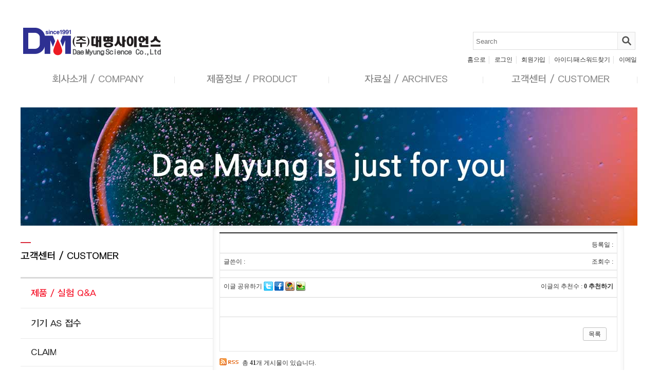

--- FILE ---
content_type: text/html; charset=utf-8
request_url: http://dm4you.com/board.read?mcode=1310&gubun=sub&id=114&num=50
body_size: 15784
content:
<!--레이아웃 이동관련 on/off 메뉴추가 -->
<!DOCTYPE HTML PUBLIC "-//W3C//DTD HTML 4.01 Transitional//EN">
<html xmlns="http://www.w3.org/1999/xhtml" xml:lang="ko" lang="ko">
<head>
<meta http-equiv="X-UA-Compatible" content="IE=edge,chrome=1" />
<meta http-equiv="Content-Type" content="text/html;charset=utf-8" />
<meta http-equiv="Content-Script-Type" content="text/javascript">
<meta http-equiv="Content-Style-Type" content="text/css">
<title>대명사이언스</title> 
<meta name="description" content="Thermo Fisher NanoDrop 한국 공식 대리점, NanoDrop A/S 공식 인증, 연구장비•시약•소모품 판매">
<meta property="og:title" content="대명사이언스">
<meta property="og:description" content="대명사이언스 - Thermo Fisher NanoDrop 한국 공식 대리점, 연구장비·시약 공급 및 전문 NanoDrop A/S 지원 기업">
<link rel="icon" href="https://i.postimg.cc/Dmyhffyh/dm3.png" sizes="any">


<title> 서울 본사 </title>
<!--[if lt IE 9]><script src="http://html5shim.googlecode.com/svn/trunk/html5.js"></script><![endif]-->
<link rel="stylesheet" type="text/css" href="/css/admin.css"/>
<link rel="shortcut icon" type="image/x-icon" href="/uploads/21388/fabicon_21388.ico"/>
<style>#main_layout {width:1200px;border:0px solid #FFCC33;}#LOGO_TOP{width:1184px;height:50px;text-align:left:border:0px solid #FFCC33;display:table-cell;float:left; }#TOP{width:1182px;height:50px;text-align:left:border:0px solid #FFCC33;display:table-cell;float:left; }#MAIN{width:1046px;height:0px;text-align:left:border:0px solid #FFCC33;display:table-cell;float:left;display:none }#TOP_BUTTON{width:1040px;height:0px;text-align:left:border:0px solid #FFCC33;display:table-cell;float:left;display:none }#LEFT{width:326px;height:50px;text-align:left:border:0px solid #FFCC33;display:table-cell;float:left; }#RIGHT{width:818px;height:50px;text-align:left:border:0px solid #FFCC33;display:table-cell;float:left; }#FOOT{width:1184px;height:50px;text-align:left:border:0px solid #FFCC33;display:table-cell;float:left; }#sub_main_title_simple{width:auto;}#sub_main_title_html{width:auto;}#sub_main_menu{width:auto;}#sub_main_title{width:auto;}#main_frame{text-align:center;width:100%;height:100%}#sub_main_title{width:100%;}/*aa*/body {background-position: top ;background-image:;background-repeat:no-repeat;background-color:#FFFFFF}/*aa끝*//*레이아웃영역*/#TOP_BUTTON{border-top:0 solid ;border-left:0 solid ;border-right:0 solid ;border-bottom:0 solid ;background-repeat:;background-position:;background-image:url(/hosts/webplus1.webplus.or.kr/main_TOP_BUTTON.gif)}#LOGO_TOP{border-top:0  ;border-left:0  ;border-right:0  ;border-bottom:0  ;background-repeat:;background-position:;background-image:url(/hosts/webplus1.webplus.or.kr/main_LOGO_TOP.gif)}#TOP{border-top:0 solid ;border-left:0 solid ;border-right:0 solid ;border-bottom:0 solid ;background-repeat:;background-position:;background-image:url(/hosts/webplus1.webplus.or.kr/main_TOP.gif)}#MAIN{border-top:0 solid ;border-left:0 solid ;border-right:0 solid ;border-bottom:0 solid ;background-repeat:;background-position:;background-image:url(/hosts/webplus1.webplus.or.kr/main_MAIN.gif)}#LEFT{border-top:0 solid ;border-left:0 solid ;border-right:0 solid ;border-bottom:0 solid ;background-repeat:;background-position:;background-image:url(/hosts/webplus1.webplus.or.kr/main_LEFT.gif)}#RIGHT{border-top:0 solid ;border-left:0 solid ;border-right:0 solid ;border-bottom:0 solid ;background-repeat:;background-position:;background-image:url(/hosts/webplus1.webplus.or.kr/main_RIGHT.gif)}#FOOT{border-top:0 solid ;border-left:0 solid ;border-right:0 solid ;border-bottom:0 solid ;background-repeat:;background-position:;background-image:url(/hosts/webplus1.webplus.or.kr/main_FOOT.gif)}/*레이아웃영역끝*/</style><script type="text/javascript" src="/assets/js/WebApp.js"></script>
</head>
<body topmargin="0" leftmargin="0" valign="top"  oncontextmenu='return false' onselectstart='return false' >
<table align="center" width="100%" height="100%" border=0 cellspacing=0 cellpadding=0>
<tr><td height=1></td></tr>
<tr><td valign="top">
<div id ="main_frame" style="padding:0px">
<script type="text/javascript" src="/assets/js/ajax.js"></script>
<script language="Javascript">
function clouse(){
if(document.getElementById('tmp').value){
if(document.getElementById('tmp').value != "reload") {
var result = confirm("디자인이 변경되었습니다. 저장하시겠습니까?");
if (result){
location.href = '/attach.de_lib?auto_save=Y&r_layout=sub';
}else{
location.href = '/attach.de_lib?auto_save=N&r_layout=sub';
}
}else{
document.d_main.layoutForm.submit();
alert("레이아웃기본값이 저장되었습니다.");
}
}
}
function logoSetup(){
fenster('상세', '상세', '/attach.de_lib?mcode=1310&r_layout=sub&key=logo','40px','10px','300px','300px','Y' ,'로고업로드', '로고업로드', '/lms_logo.setup','30%','10%','300px','410px','Y' );
}
</script>
<style>
div#popup_box{position:absolute;cursor:move;top:50px;left:70%;z-index:99999}
#popup_box1{position:absolute;cursor:move;z-index:99999;}
#popup_box2{position:absolute;cursor:move;z-index:99999;}
#popup_box3{position:absolute;cursor:move;z-index:99999;}
#popup_box4{position:absolute;cursor:move;z-index:99999;}
#popup_box5{position:absolute;cursor:move;z-index:99999;}
#popup_box6{position:absolute;cursor:move;z-index:99999;}
#popup_box_pop1{position:absolute;cursor:move;z-index:99999;}
#popup_box_pop2{position:absolute;cursor:move;z-index:99999;}
#popup_box_pop3{position:absolute;cursor:move;z-index:99999;}
#popup_box_pop4{position:absolute;cursor:move;z-index:99999;}
#popup_box_pop5{position:absolute;cursor:move;z-index:99999;}
/*디자인툴 Body 고정바 메뉴*/
.staticBox{width:114px;background:#3c3c3c;border:2px solid #2c2c2c;border-radius:0.4em;font-family:'dotum';padding-bottom:17px;
background-image:url('/assets/img/toolbar/static_img1.png');background-repeat:no-repeat;background-position:50% 12px;}
.staticBox_menu{position:relative;background:#f5f5f5;border:1px solid #c9c9c9;border-radius:0.3em;margin:45px 7px 0px 7px;font-size:11px;line-height:18px;padding:0;text-align:left;}
.staticBox_menu a:hover{font-weight:bold;color:#fc2b49;}
.staticBox_menu li{padding-left:10px;}
.staticBox_menu li:first-child {padding-top:10px;}
.staticBox_menu li:last-child {padding-bottom:7px}
/*디자인툴 Body 퀵버튼*/
.staticBox_quickBtn{clear:both;height:90px;position:relative;padding:0;margin:9px 7px}
.staticBox_quickBtn li{display:block;float:left;margin:5px 4px}
/*디자인툴 Body 적용버튼*/
.staticBox_btn{border:3px solid red;width:100px;height:30px;padding-top:4px;margin-left:6px;margin-bottom:16px;box-shadow: red 0 0 15px;font-weight:bold;border-radius:0.3em;border:1px solid #fff;font-size:15px;background-color:#fff;
background:-moz-linear-gradient(top,#fff 0,#e1e2e1 100%);
background:-webkit-gradient(linear,left top,left bottom,color-stop(0,#fff),color-stop(100%,#e1e2e1));
background:-webkit-linear-gradient(top,#fff 0,#e1e2e1 100%);
background:-o-linear-gradient(top,#fff 0,#e1e2e1 100%);
background:-ms-linear-gradient(top,#fff 0,#e1e2e1 100%);
background:linear-gradient(to bottom,#fff 0,#e1e2e1 100%)}
.easySchool_exit_btn{position:absolute;top:10px;right:12px}
/*디자인툴 Body 상세내용 */
.bodyBox{position:absolute;width:300px;top:0px;left:120px;background:#f8f8f8;border-radius:0.4em;border:2px solid #949494;}
.selected_tit{background:#4e4d4e;text-align:center;color:#fff;font-size:13px;height:30px;line-height:30px;font-weight:bold;text-shadow:black 2px 2px;}
.selected_tit a{color:#fff;}
.seleted_close_btn{position:absolute;top:7px;}
.bodyBox_selected2{border-radius:0.4em;border:2px solid #949494;}
</style>
<!-- 디자인툴 Body 시작 -->
<body onmouseUp='move_onoff(0,event);move_onoff1(0,event);move_onoff2(0,event);move_onoff3(0,event);move_onoff4(0,event);move_onoff5(0,event);move_onoff6(0,event)' onmouseMove = 'moven(event);moven1(event);moven2(event);moven3(event);moven4(event);moven5(event);moven6(event)'>
<div id='popup_box' onSelectstart="return false" ononscrollstart="return false">
<div id="STATICMENU" style="position:absolute;top:20px">
</div>
</div>
<script>
function startRemocon(){
remoconSwitch_cookie();
}
startRemocon()
</script>
<INPUT TYPE="hidden" NAME="tmp" id="tmp">
</body>
<script language='javascript' src='/js/flash.js'></script>
<!-- 디자인툴바 쿠키 체크 열기  -->
<!--   드래그 아이프레임 #1 -->
<div id='popup_box1' onSelectstart="return false" ononscrollstart="return false" style="display:none;">
<table cellpadding="0" cellspacing="0" border="0">
<tr height="28px">
<td width="4px"><img src="/assets/img/toolbar/sj1_t_left.gif"></td>
<td background="/assets/img/toolbar/sj1_t_bg.gif" style="padding:8px 0px 0px 5px;">
<table align="center" width="100%" cellpadding="0" cellspacing="0" border="0">
<tr>
<td onmouseDown='move_onoff1(1,event)'><b><div id = "nname1" style="float:left;width:205px;" onmouseDown = 'move_onoff1(1,event)'></div></td>
<td onmouseDown='move_onoff1(1,event)' align='right'><a href = "javascript:closewT('1');"><img src = "/assets/img/toolbar/xf_close_icon.gif"></td>
</tr>
</table>
</td>
<td width="4px" valign="top"><img src="/assets/img/toolbar/sj1_t_right.gif"></td>
</tr>
<tr valign="top" height="100%">
<td width="4px" background="/assets/img/toolbar/sj1_c_left.gif"></td>
<td bgcolor="FFFFFF" valign="top" height="80px" style="padding-top:5px"><iframe src ="" height="0" frameborder="0" scrolling="auto" id ="mmenu1" name="mmenu1" onmouseDown='move_onoff1(1,event)'></iframe></td>
<td width="4px" background="/assets/img/toolbar/sj1_c_right.gif"></td>
</tr>
<tr valign="top" height="4px">
<td width="4px"><img src="/assets/img/toolbar/sj1_b_left.gif"></td>
<td background="/assets/img/toolbar/sj1_b_bg.gif"></td>
<td width="4px" valign="top"><img src="/assets/img/toolbar/sj1_b_right.gif"></td>
</tr>
</table>
</div>
<!--  드래그 아이프레임 #2 -->
<div  id='popup_box2' onSelectstart="return false" ononscrollstart="return false" style="display:none;">
<table class="popup_box2_t"cellpadding="0" cellspacing="0" border="0" style="" >
<tr valign="top" height="28px">
<td class="popup_box2_tit">
<table align="center" width=100% border=0 cellspacing=0 cellpadding=0>
<tr>
<td onmouseDown = 'move_onoff2(2,event)'><b><div id = "nname2" style="float:left;width:205px" onmouseDown = 'move_onoff2(2,event)'></div></td>
<td onmouseDown = 'move_onoff2(2,event)' align = right><a href = "javascript:closewT('2');"><img src = "/assets/img/toolbar/xf_close_icon.gif" ></td>
</tr>
</table>
</td>
</tr>
<tr valign="top" height="100%">
<td bgcolor="FFFFFF" valign="top" height="80px" style="padding-top:5px" >
<iframe src ="" width="100px" height="0px" frameborder="0" scrolling="auto" style="height:300px"  id="mmenu2" name="mmenu2" onmouseDown='move_onoff2(2,event)'></iframe>
</td>
</table>
</div>
<!-- 드래그 아이프레임 #3-->
<div  id='popup_box3' onSelectstart="return false" ononscrollstart="return false" style="display:none;">
<table cellpadding="0" cellspacing="0" border="0" style="" >
<tr valign="top" height="28px">
<td width="4px" ><img src="/assets/img/toolbar/sj1_t_left.gif"></td>
<td background="/assets/img/toolbar/sj1_t_bg.gif" style="padding:10px 5px 0  5px ">
<table align="center" width="100%" border=0 cellspacing=0 cellpadding=0>
<tr>
<td onmouseDown = 'move_onoff3(3,event)'><b><div id = "nname3" style="float:left;width:205" onmouseDown = 'move_onoff3(3,event)'></div></td>
<td onmouseDown = 'move_onoff3(3,event)' align = right><a href = "javascript:closewT('3');"><img src = "/assets/img/toolbar/xf_close_icon.gif" ></td>
</tr>
</table>
</td>
<td width="4px" valign="top"><img src="/assets/img/toolbar/sj1_t_right.gif"></td>
</tr>
<tr valign="top" height="100%">
<td width="4px" background="/assets/img/toolbar/sj1_c_left.gif"></td>
<td bgcolor="FFFFFF" valign="top" height="80px" style="padding-top:5px" >
<iframe src ="" width="100px" height="0" frameborder="0"    scrolling="auto" style="height:300px" id ="mmenu3" name="mmenu3" onmouseDown='move_onoff3(3,event)'></iframe>
</td>
<td width="4px" background="/assets/img/toolbar/sj1_c_right.gif"></td>
</tr>
<tr valign="top" height="4px">
<td width="4px"><img src="/assets/img/toolbar/sj1_b_left.gif"></td>
<td background="/assets/img/toolbar/sj1_b_bg.gif"></td>
<td width="4px" valign="top"><img src="/assets/img/toolbar/sj1_b_right.gif"></td>
</tr>
</table>
</div>
<!--  드래그 아이프레임 #4 -->
<div  id='popup_box4' onSelectstart="return false" ononscrollstart="return false" style="display:none;">
<table cellpadding="0" cellspacing="0" border="0" style="" >
<tr valign="top" height="28px">
<td width="4px" ><img src="/assets/img/toolbar/sj1_t_left.gif"></td>
<td background="/assets/img/toolbar/sj1_t_bg.gif" style="padding:10px 5px 0  5px ">
<table align="center" width="100%" border="0" cellspacing="0" cellpadding="0">
<tr>
<td onmouseDown = 'move_onoff4(4,event)'><b><div id = "nname4" style="float:left;width:205" onmouseDown = 'move_onoff4(4,event)'></div></td>
<td onmouseDown = 'move_onoff4(4,event)' align = right><a href = "javascript:closewT('4');"><img src = "/assets/img/toolbar/xf_close_icon.gif" ></td>
</tr>
</table>
</td>
<td width="4px" valign="top"><img src="/assets/img/toolbar/sj1_t_right.gif"></td>
</tr>
<tr valign="top" height="100%">
<td width="4px" background="/assets/img/toolbar/sj1_c_left.gif"></td>
<td bgcolor="FFFFFF" valign="top" height="80px" style="padding-top:5px" >
<iframe src ="" width="100px" height="0" frameborder="0" scrolling="auto" style="height:300px"  id ="mmenu4" name ="mmenu4" onmouseDown = 'move_onoff4(4,event)'></iframe>
</td>
<td width="4px" background="/assets/img/toolbar/sj1_c_right.gif"></td>
</tr>
<tr valign="top" height="4px">
<td width="4px"><img src="/assets/img/toolbar/sj1_b_left.gif"></td>
<td background="/assets/img/toolbar/sj1_b_bg.gif"></td>
<td width="4px" valign="top"><img src="/assets/img/toolbar/sj1_b_right.gif"></td>
</tr>
</table>
</div>
<!--  드래그 아이프레임 #5-->
<div  id='popup_box5' onSelectstart="return false" ononscrollstart="return false" style="display:none;">
<table cellpadding="0" cellspacing="0" border="0" style="" >
<tr valign="top" height="28px">
<td width="4px" ><img src="/assets/img/toolbar/sj1_t_left.gif"></td>
<td background="/assets/img/toolbar/sj1_t_bg.gif" style="padding:10px 5px 0  5px ">
<table align="center" width="100%" border="0" cellspacing="0" cellpadding="0">
<tr>
<td onmouseDown = 'move_onoff5(5,event)'><b><div id = "nname5" style="float:left;width:205px" onmouseDown = 'move_onoff5(5,event)'></div></td>
<td onmouseDown = 'move_onoff5(5,event)' align = right><a href = "javascript:closewT('5');"><img src = "/assets/img/toolbar/xf_close_icon.gif" ></td>
</tr>
</table>
</td>
<td width="4px" valign="top"><img src="/assets/img/toolbar/sj1_t_right.gif"></td>
</tr>
<tr valign="top" height="100%">
<td width="4px" background="/assets/img/toolbar/sj1_c_left.gif"></td>
<td bgcolor="FFFFFF" valign="top" height="80px" style="padding-top:5px" >
<iframe src ="" width="100" height="0"  frameborder="0" scrolling="auto" style="height:300px" id ="mmenu5" name ="mmenu5" onmouseDown = 'move_onoff5(5,event)'></iframe>
</td>
<td width="4px" background="/assets/img/toolbar/sj1_c_right.gif"></td>
</tr>
<tr valign="top" height="4px">
<td width="4px"><img src="/assets/img/toolbar/sj1_b_left.gif"></td>
<td background="/assets/img/toolbar/sj1_b_bg.gif"></td>
<td width="4px" valign="top"><img src="/assets/img/toolbar/sj1_b_right.gif"></td>
</tr>
</table>
</div>
<!--  드래그 아이프레임 #6-->
<div  id='popup_box6' onSelectstart="return false" ononscrollstart="return false" style="display:none;">
<table cellpadding="0" cellspacing="0" border="0" style="" >
<tr valign="top" height="28px">
<td width="4px" ><img src="/assets/img/toolbar/sj1_t_left.gif"></td>
<td background="/assets/img/toolbar/sj1_t_bg.gif" style="padding:10px 5px 0  5px ">
<table align="center" width="100%" border="0" cellspacing="0" cellpadding="0">
<tr>
<td onmouseDown = 'move_onoff6(6,event)'><b><div id = "nname6" style="float:left;width:205" onmouseDown = 'move_onoff6(6,event)'></div></td>
<td onmouseDown = 'move_onoff6(6,event)' align = right><a href = "javascript:closewT('6');"><img src = "/assets/img/toolbar/xf_close_icon.gif" ></td>
</tr>
</table>
</td>
<td width="4px" valign="top"><img src="/assets/img/toolbar/sj1_t_right.gif"></td>
</tr>
<tr valign="top" height="100%">
<td width="4px" background="/assets/img/toolbar/sj1_c_left.gif"></td>
<td bgcolor="FFFFFF" valign="top" height="80px" style="padding-top:5px" >
<iframe src ="" width="100px" height="0"  frameborder="0" scrolling="auto" style ="height:300px" id ="mmenu6" name ="mmenu6" onmouseDown = 'move_onoff6(6,event)'></iframe>
</td>
<td width="4px" background="/assets/img/toolbar/sj1_c_right.gif"></td>
</tr>
<tr valign="top" height="4px">
<td width="4px"><img src="/assets/img/toolbar/sj1_b_left.gif"></td>
<td background="/assets/img/toolbar/sj1_b_bg.gif"></td>
<td width="4px" valign="top"><img src="/assets/img/toolbar/sj1_b_right.gif"></td>
</tr>
</table>
</div>
<!--   드래그 팝업 아이프레임 #1 -->
<script>
isIE=document.all;
isNN=!document.all&&document.getElementById;
isN4=document.layers;
isHot=false;
function ddInit(e){
topDog=isIE ? "BODY" : "HTML";
whichDog=isIE ? document.all.popup_box_pop1 : document.getElementById('popup_box_pop1');
hotDog=isIE ? event.srcElement : e.target;
while (hotDog.id!="popup_box_pop1"&&hotDog.tagName!=topDog){
hotDog=isIE ? hotDog.parentElement : hotDog.parentNode;
}
if (hotDog.id=="popup_box_pop1"){
offsetx=isIE ? event.clientX : e.clientX;
offsety=isIE ? event.clientY : e.clientY;
nowX=parseInt(whichDog.style.left);
nowY=parseInt(whichDog.style.top);
ddEnabled=true;
document.onmousemove=dd;
}
}
function dd(e){
if (!ddEnabled) return;
whichDog.style.left=isIE ? nowX+event.clientX-offsetx+"px" : nowX+e.clientX-offsetx;
whichDog.style.top=isIE ? nowY+event.clientY-offsety+"px" : nowY+e.clientY-offsety;
return false;
}
</script>
<div id='popup_box_pop1' onSelectstart="return false" ononscrollstart="return false" style="display:none;" onmousedown="ddInit(event);" onmouseup="ddEnabled=false">
<table cellpadding="0" cellspacing="0" border="0">
<tr height="28px">
<td width="4px"><img src="/assets/img/toolbar/sj1_t_left.gif"></td>
<td background="/assets/img/toolbar/sj1_t_bg.gif" style="padding:8px 0px 0px 5px;">
<table align="center" width="100%" cellpadding="0" cellspacing="0" border="0">
<tr>
<td><b><div id = "nname_pop1" style="float:left;width:205px;"></div></td>
<td align='right'><a href = "javascript:closewTT('1');"><img src = "/assets/img/toolbar/xf_close_icon.gif"></td>
</tr>
</table>
</td>
<td width="4px" valign="top"><img src="/assets/img/toolbar/sj1_t_right.gif"></td>
</tr>
<tr valign="top" height="100%">
<td width="4px" background="/assets/img/toolbar/sj1_c_left.gif"></td>
<td bgcolor="FFFFFF" valign="top" height="80px" style="padding-top:5px"><iframe src ="" style="width:;height:;"  frameborder="0" scrolling="auto"
id ="mmenu_pop1" name="mmenu_pop1" ></iframe></td>
<td width="4px" background="/assets/img/toolbar/sj1_c_right.gif"></td>
</tr>
<tr valign="top" height="4px">
<td width="4px"><img src="/assets/img/toolbar/sj1_b_left.gif"></td>
<td background="/assets/img/toolbar/sj1_b_bg.gif"></td>
<td width="4px" valign="top"><img src="/assets/img/toolbar/sj1_b_right.gif"></td>
</tr>
</table>
</div>
<!--   드래그 팝업 아이프레임 #2 -->
<script>
function ddInit2(e2){
topDog2=isIE ? "BODY" : "HTML";
whichDog2=isIE ? document.all.popup_box_pop2 : document.getElementById('popup_box_pop2');
hotDog2=isIE ? event.srcElement : e2.target;
while (hotDog2.id!="popup_box_pop2"&&hotDog2.tagName!=topDog2){
hotDog2=isIE ? hotDog2.parentElement : hotDog2.parentNode;
}
if (hotDog2.id=="popup_box_pop2"){
offsetx2=isIE ? event.clientX : e2.clientX;
offsety2=isIE ? event.clientY : e2.clientY;
nowX2=parseInt(whichDog2.style.left);
nowY2=parseInt(whichDog2.style.top);
ddEnabled2=true;
document.onmousemove=dd2;
}
}
function dd2(e2){
if (!ddEnabled2) return;
whichDog2.style.left=isIE ? nowX2+event.clientX-offsetx2+"px" : nowX2+e2.clientX-offsetx2;
whichDog2.style.top=isIE ? nowY2+event.clientY-offsety2+"px" : nowY2+e2.clientY-offsety2;
return false;
}
</script>
<div id='popup_box_pop2' onSelectstart="return false" ononscrollstart="return false" style="display:none;" onmousedown="ddInit2(event);" onmouseup="ddEnabled2=false" >
<table cellpadding="0" cellspacing="0" border="0">
<tr height="28px">
<td width="4px"><img src="/assets/img/toolbar/sj1_t_left.gif"></td>
<td background="/assets/img/toolbar/sj1_t_bg.gif" style="padding:8px 0px 0px 5px;">
<table align="center" width="100%" cellpadding="0" cellspacing="0" border="0">
<tr>
<td><b><div id = "nname_pop2" style="float:left;width:205px;"></div></td>
<td align='right'><a href = "javascript:closewTT('2');"><img src = "/assets/img/toolbar/xf_close_icon.gif"></td>
</tr>
</table>
</td>
<td width="4px" valign="top"><img src="/assets/img/toolbar/sj1_t_right.gif"></td>
</tr>
<tr valign="top" height="100%">
<td width="4px" background="/assets/img/toolbar/sj1_c_left.gif"></td>
<td bgcolor="FFFFFF" valign="top" height="80px" style="padding-top:5px"><iframe src ="" style="width:;height:;" frameborder="0" scrolling="auto"
id ="mmenu_pop2" name="mmenu_pop2" ></iframe></td>
<td width="4px" background="/assets/img/toolbar/sj1_c_right.gif"></td>
</tr>
<tr valign="top" height="4px">
<td width="4px"><img src="/assets/img/toolbar/sj1_b_left.gif"></td>
<td background="/assets/img/toolbar/sj1_b_bg.gif"></td>
<td width="4px" valign="top"><img src="/assets/img/toolbar/sj1_b_right.gif"></td>
</tr>
</table>
</div>
<!--   드래그 팝업 아이프레임 #3 -->
<script>
function ddInit3(e3){
topDog3=isIE ? "BODY" : "HTML";
whichDog3=isIE ? document.all.popup_box_pop3 : document.getElementById('popup_box_pop3');
hotDog3=isIE ? event.srcElement : e3.target;
while (hotDog3.id!="popup_box_pop3"&&hotDog3.tagName!=topDog3){
hotDog3=isIE ? hotDog3.parentElement : hotDog3.parentNode;
}
if (hotDog3.id=="popup_box_pop3"){
offsetx3=isIE ? event.clientX : e3.clientX;
offsety3=isIE ? event.clientY : e3.clientY;
nowX3=parseInt(whichDog3.style.left);
nowY3=parseInt(whichDog3.style.top);
ddEnabled3=true;
document.onmousemove=dd3;
}
}
function dd3(e3){
if (!ddEnabled3) return;
whichDog3.style.left=isIE ? nowX3+event.clientX-offsetx3+"px" : nowX3+e3.clientX-offsetx3;
whichDog3.style.top=isIE ? nowY3+event.clientY-offsety3+"px" : nowY3+e3.clientY-offsety3;
return false;
}
</script>
<div id='popup_box_pop3' onSelectstart="return false" ononscrollstart="return false" style="display:none;" onmousedown="ddInit3(event);" onmouseup="ddEnabled3=false" >
<table cellpadding="0" cellspacing="0" border="0">
<tr height="28px">
<td width="4px"><img src="/assets/img/toolbar/sj1_t_left.gif"></td>
<td background="/assets/img/toolbar/sj1_t_bg.gif" style="padding:8px 0px 0px 5px;">
<table align="center" width="100%" cellpadding="0" cellspacing="0" border="0">
<tr>
<td><b><div id = "nname_pop3" style="float:left;width:205px;"></div></td>
<td align='right'><a href = "javascript:closewTT('3');"><img src = "/assets/img/toolbar/xf_close_icon.gif"></td>
</tr>
</table>
</td>
<td width="4px" valign="top"><img src="/assets/img/toolbar/sj1_t_right.gif"></td>
</tr>
<tr valign="top" height="100%">
<td width="4px" background="/assets/img/toolbar/sj1_c_left.gif"></td>
<td bgcolor="FFFFFF" valign="top" height="80px" style="padding-top:5px"><iframe src =""  frameborder="0" scrolling="auto"
id ="mmenu_pop3" name="mmenu_pop3" ></iframe></td>
<td width="4px" background="/assets/img/toolbar/sj1_c_right.gif"></td>
</tr>
<tr valign="top" height="4px">
<td width="4px"><img src="/assets/img/toolbar/sj1_b_left.gif"></td>
<td background="/assets/img/toolbar/sj1_b_bg.gif"></td>
<td width="4px" valign="top"><img src="/assets/img/toolbar/sj1_b_right.gif"></td>
</tr>
</table>
</div>
<!--   드래그 팝업 아이프레임 #4 -->
<script>
function ddInit4(e4){
topDog4=isIE ? "BODY" : "HTML";
whichDog4=isIE ? document.all.popup_box_pop4 : document.getElementById('popup_box_pop4');
hotDog4=isIE ? event.srcElement : e4.target;
while (hotDog4.id!="popup_box_pop4"&&hotDog4.tagName!=topDog4){
hotDog4=isIE ? hotDog4.parentElement : hotDog4.parentNode;
}
if (hotDog4.id=="popup_box_pop4"){
offsetx4=isIE ? event.clientX : e4.clientX;
offsety4=isIE ? event.clientY : e4.clientY;
nowX4=parseInt(whichDog4.style.left);
nowY4=parseInt(whichDog4.style.top);
ddEnabled4=true;
document.onmousemove=dd4;
}
}
function dd4(e4){
if (!ddEnabled4) return;
whichDog4.style.left=isIE ? nowX4+event.clientX-offsetx4+"px" : nowX4+e4.clientX-offsetx4;
whichDog4.style.top=isIE ? nowY4+event.clientY-offsety4+"px" : nowY4+e4.clientY-offsety4;
return false;
}
</script>
<div id='popup_box_pop4' onSelectstart="return false" ononscrollstart="return false" style="display:none;" onmousedown="ddInit4(event);" onmouseup="ddEnabled4=false" >
<table cellpadding="0" cellspacing="0" border="0">
<tr height="28px">
<td width="4px"><img src="/assets/img/toolbar/sj1_t_left.gif"></td>
<td background="/assets/img/toolbar/sj1_t_bg.gif" style="padding:8px 0px 0px 5px;">
<table align="center" width="100%" cellpadding="0" cellspacing="0" border="0">
<tr>
<td><b><div id = "nname_pop4" style="float:left;width:205px;"></div></td>
<td align='right'><a href = "javascript:closewTT('4');"><img src = "/assets/img/toolbar/xf_close_icon.gif"></td>
</tr>
</table>
</td>
<td width="4px" valign="top"><img src="/assets/img/toolbar/sj1_t_right.gif"></td>
</tr>
<tr valign="top" height="100%">
<td width="4px" background="/assets/img/toolbar/sj1_c_left.gif"></td>
<td bgcolor="FFFFFF" valign="top" height="80px" style="padding-top:5px"><iframe src =""  frameborder="0" scrolling="auto"
id ="mmenu_pop4" name="mmenu_pop4" ></iframe></td>
<td width="4px" background="/assets/img/toolbar/sj1_c_right.gif"></td>
</tr>
<tr valign="top" height="4px">
<td width="4px"><img src="/assets/img/toolbar/sj1_b_left.gif"></td>
<td background="/assets/img/toolbar/sj1_b_bg.gif"></td>
<td width="4px" valign="top"><img src="/assets/img/toolbar/sj1_b_right.gif"></td>
</tr>
</table>
</div>
<!--   드래그 팝업 아이프레임 #5 -->
<script>
function ddInit5(e5){
topDog5=isIE ? "BODY" : "HTML";
whichDog5=isIE ? document.all.popup_box_pop5 : document.getElementById('popup_box_pop5');
hotDog5=isIE ? event.srcElement : e5.target;
while (hotDog5.id!="popup_box_pop5"&&hotDog5.tagName!=topDog5){
hotDog5=isIE ? hotDog5.parentElement : hotDog5.parentNode;
}
if (hotDog5.id=="popup_box_pop5"){
offsetx5=isIE ? event.clientX : e5.clientX;
offsety5=isIE ? event.clientY : e5.clientY;
nowX5=parseInt(whichDog5.style.left);
nowY5=parseInt(whichDog5.style.top);
ddEnabled5=true;
document.onmousemove=dd5;
}
}
function dd5(e5){
if (!ddEnabled5) return;
whichDog5.style.left=isIE ? nowX5+event.clientX-offsetx5+"px" : nowX5+e5.clientX-offsetx5;
whichDog5.style.top=isIE ? nowY5+event.clientY-offsety5+"px" : nowY5+e5.clientY-offsety5;
return false;
}
</script>
<div id='popup_box_pop5' onSelectstart="return false" ononscrollstart="return false" style="display:none;" onmousedown="ddInit5(event);" onmouseup="ddEnabled5=false" >
<table cellpadding="0" cellspacing="0" border="0">
<tr height="28px">
<td width="4px"><img src="/assets/img/toolbar/sj1_t_left.gif"></td>
<td background="/assets/img/toolbar/sj1_t_bg.gif" style="padding:8px 0px 0px 5px;">
<table align="center" width="100%" cellpadding="0" cellspacing="0" border="0">
<tr>
<td><b><div id = "nname_pop5" style="float:left;width:205px;"></div></td>
<td align='right'><a href = "javascript:closewTT('5');"><img src = "/assets/img/toolbar/xf_close_icon.gif"></td>
</tr>
</table>
</td>
<td width="4px" valign="top"><img src="/assets/img/toolbar/sj1_t_right.gif"></td>
</tr>
<tr valign="top" height="100%">
<td width="4px" background="/assets/img/toolbar/sj1_c_left.gif"></td>
<td bgcolor="FFFFFF" valign="top" height="80px" style="padding-top:5px"><iframe src =""  frameborder="0" scrolling="auto"
id ="mmenu_pop5" name="mmenu_pop5" ></iframe></td>
<td width="4px" background="/assets/img/toolbar/sj1_c_right.gif"></td>
</tr>
<tr valign="top" height="4px">
<td width="4px"><img src="/assets/img/toolbar/sj1_b_left.gif"></td>
<td background="/assets/img/toolbar/sj1_b_bg.gif"></td>
<td width="4px" valign="top"><img src="/assets/img/toolbar/sj1_b_right.gif"></td>
</tr>
</table>
</div>
<div id='test new' style="width:0px"></div><!--중앙/좌측 여기수정-->
<table align="center" border="0px" cellspacing=0 cellpadding=0  style="margin:0 auto;" >
<!--중앙/좌측 여기수정-->
<tr>
<td>
<div id="main_layout" style="padding:0px;">
<div id="LOGO_TOP" style="display:;border:0px dashed #d9dadc;min-width:50px;min-height:50px;height:auto !important; height:50px;float:left;">
<div style="float:left;width:176px;height:36px;padding-bottom:0px;padding-left:0px;padding-top:25px;padding-right:0px;border: 0px solid #FFCC33 ;" id ="logo" class="module">
<table align="center" width="100%" border=0 cellspacing=0 cellpadding=0 height="100%">
<tr>
<td align="center">
<a href="/"><img src=hosts/dm4you.com/logo1.png></a>
</td>
<td width="80%">
<table width="100%" border=0 cellspacing=0 cellpadding=0 style="float:left;padding:5px 0px 5px 10px" height="100%">
<tr>
<td style = "padding-top:3px;padding-left:5px" align="center">
</td>
</tr>
</table>
</td>
</tr>
</table>	</div>
<div style="float:left;width:316px;height:36px;padding-bottom:0px;padding-left:880px;padding-top:0px;padding-right:0px;border: 0px solid #FFCC33 ;" id ="lms_search" class="module">
<style>
.nImsSearch5_table1{width:100%;}
.nImsSearch5_1{width:100%;height:35px;background:#fff;border:1px solid #dedede;border-right:0px;padding:1px 5px 0px;box-sizing:border-box;}
.nImsSearch5_2{width:35px;}
</style>
<form name="lms_search_frm" action="/seach.list" class="nImsSearch5_from1">
<table class="nImsSearch5_table1" cellpadding="0" cellspacing="0" border="0">
<tr>
<td valign="top">
<input type="hidden" name="key" value="str_text1">
<input type="text" name="keyword" value="" class="nImsSearch5_1" placeholder="Search"></td>
<td class="nImsSearch5_2" valign="top"><input TYPE="image" src="/theme_lib/lms_search/N_search_5/nSearch5_img1.png" value="검색"></td>
</tr>
</table>
</form></div>
<div style="float:left;width:372px;height:36px;padding-bottom:0px;padding-left:830px;padding-top:0px;padding-right:0px;border: 0px solid #FFCC33 ;" id ="admin_button" class="module">
<style>
.nAdminButton2_1{width:100%;height:100%;letter-spacing:-0.3px}
.nAdminButton2_2{list-style:none;text-align:right}
.nAdminButton2_2 li{display:inline-block;padding:2px 3px 1px;}
.nAdminButton2_2 span{color:#dbdbdb}
.nAdminButton2_3{}
</style>
<table class="nAdminButton2_1" border="0" cellspacing="0" cellpadding="0">
<tr>
<td>
<ul class="nAdminButton2_2">
<a href="/"><li>홈으로</li><span>│</span></a>
<a href="/member.login"><li>로그인</li><span>│</span></a>
<a href="/member.join"><li>회원가입</li><span>│</span></a>
<a href="/member.findid"><li>아이디/패스워드찾기</li><span>│</span></a>
<a href="mailto:tech@dm4you.com"><li>이메일</li></a>
<ul>
</td>
</tr>
</table></div></div>
<div id="TOP_BUTTON" style="display:;border:0px dashed #d9dadc;min-width:50px;min-height:50px;height:auto !important; height:50px;float:left;">
</div>
<div id="TOP" style="display:;border:0px dashed #d9dadc;min-width:50px;min-height:50px;height:auto !important; height:50px;float:left;">
<div style="float:left;width:1200px;height:10px;padding-bottom:0px;padding-left:0px;padding-top:0px;padding-right:0px;border: 0px solid #FFCC33 ;" id ="top_menu" class="module">
<!-- 드롭엔드롭형 코딩완료-->
<script language="Javascript">
<!--
function chengMenu(id){
var id;
var test;
test = "sub_"+id;
document.getElementById(test).style.display="";
}
//-->
</script>
<!--대메뉴갯수-->
<style>
.nTopmenu1_1 li{width:25%}
</style>
<style>
.nTopmenu1_1_all{width:100%;}
.nTopmenu1_1{width:100%;list-style:none;font-weight:bold;padding:0;margin:0;}
/*메뉴전체*/
.nTopmenu1_1 li{position:relative;float:left;text-align:center;background-color:#fff;background-image:url('/theme_lib/top_menu/N_topmenu_1/nTopmenu1_img1.png');background-repeat:no-repeat;background-position:100% 50%}
.nTopmenu1_1 li:hover{background:#dd2036;}
/*2차메뉴 개별css*/
.nTopmenu1_1 .submenu{padding:10px 0px;background-image:none}
.nTopmenu1_1 li ul{display:none;}
.nTopmenu1_1 li > ul {top:auto;left:auto;}
.nTopmenu1_1 li ul li{width:100%;}
.nTopmenu1_1 li:hover ul, li.over ul{display:block;}
/*대메뉴 높이값*/
.nTopmenu1_2{height:32px;padding-top:10px}
</style>
<div style="z-index:99;position:relative" class="nTopmenu1_1_all">
<!-- 서브메뉴 -->
<ul id="10[top_menu]" class="nTopmenu1_1" onmouseover="chengMenu(10);">
<!-- 메인메뉴 -->
<li>
<a href="doc_board.list?mcode=1010" target="_self" >
<div  class="nTopmenu1_2">
<img class="imgtext" src="../../../nanum_file/hosts/21388/imgtext.bc3a0a39949a32.word-001.png" alt="회사소개 / COMPANY" title="회사소개 / COMPANY" onmouseout="this.src='../../../nanum_file/hosts/21388/imgtext.bc3a0a39949a32.word-001.png'" onmouseover="this.src='../../../nanum_file/hosts/21388/imgtext_over.bc3a0a39949a32.word-111.png'"      style="vertical-align : top;"/> </div>
</a>
<ul id="sub_10" style="display:" onmouseover="chengMenu(10);">
<li class="submenu">
<a href="doc_board.list?mcode=1010&gubun=sub" target="" >
<img class="imgtext" src="../../../nanum_file/hosts/21388/imgtext.5ddb53c5802c1e.word-001.png" alt="인사말 / CEO MESSAGE" title="인사말 / CEO MESSAGE" onmouseout="this.src='../../../nanum_file/hosts/21388/imgtext.5ddb53c5802c1e.word-001.png'" onmouseover="this.src='../../../nanum_file/hosts/21388/imgtext_over.5ddb53c5802c1e.word-111.png'"      style="vertical-align : top;"/> </a>
</li>
<li class="submenu">
<a href="doc_board.list?mcode=1011&gubun=sub" target="" >
<img class="imgtext" src="../../../nanum_file/hosts/21388/imgtext.e5d9108c46165d.word-001.png" alt="연혁 / HISTORY" title="연혁 / HISTORY" onmouseout="this.src='../../../nanum_file/hosts/21388/imgtext.e5d9108c46165d.word-001.png'" onmouseover="this.src='../../../nanum_file/hosts/21388/imgtext_over.e5d9108c46165d.word-111.png'"      style="vertical-align : top;"/> </a>
</li>
<li class="submenu">
<a href="doc_board.list?mcode=1012&gubun=sub" target="" >
<img class="imgtext" src="../../../nanum_file/hosts/21388/imgtext.1753561f75aced.word-001.png" alt="조직도 / ORGANIZATION" title="조직도 / ORGANIZATION" onmouseout="this.src='../../../nanum_file/hosts/21388/imgtext.1753561f75aced.word-001.png'" onmouseover="this.src='../../../nanum_file/hosts/21388/imgtext_over.1753561f75aced.word-111.png'"      style="vertical-align : top;"/> </a>
</li>
<li class="submenu">
<a href="doc_board.list?mcode=1013&gubun=sub" target="" >
<img class="imgtext" src="../../../nanum_file/hosts/21388/imgtext.a4afb9998982b8.word-001.png" alt="오시는길 / LOCATION" title="오시는길 / LOCATION" onmouseout="this.src='../../../nanum_file/hosts/21388/imgtext.a4afb9998982b8.word-001.png'" onmouseover="this.src='../../../nanum_file/hosts/21388/imgtext_over.a4afb9998982b8.word-111.png'"      style="vertical-align : top;"/> </a>
</li>
</ul>
</li>
</ul>
<!-- 서브메뉴 -->
<ul id="11[top_menu]" class="nTopmenu1_1" onmouseover="chengMenu(11);">
<!-- 메인메뉴 -->
<li>
<a href="doc_board.list?mcode=1110" target="_self" >
<div  class="nTopmenu1_2">
<img class="imgtext" src="../../../nanum_file/hosts/21388/imgtext.a40f1b097c6224.word-001.png" alt="제품정보 / PRODUCT" title="제품정보 / PRODUCT" onmouseout="this.src='../../../nanum_file/hosts/21388/imgtext.a40f1b097c6224.word-001.png'" onmouseover="this.src='../../../nanum_file/hosts/21388/imgtext_over.a40f1b097c6224.word-111.png'"      style="vertical-align : top;"/> </div>
</a>
<ul id="sub_11" style="display:" onmouseover="chengMenu(11);">
<li class="submenu">
<a href="doc_board.list?mcode=1110&gubun=sub" target="" >
<img class="imgtext" src="../../../nanum_file/hosts/21388/imgtext.9cf01f312ddedf.word-001.png" alt="실험기기 / INSTRUMENT" title="실험기기 / INSTRUMENT" onmouseout="this.src='../../../nanum_file/hosts/21388/imgtext.9cf01f312ddedf.word-001.png'" onmouseover="this.src='../../../nanum_file/hosts/21388/imgtext_over.9cf01f312ddedf.word-111.png'"      style="vertical-align : top;"/> </a>
</li>
<li class="submenu">
<a href="doc_board.list?mcode=1111&gubun=sub" target="" >
<img class="imgtext" src="../../../nanum_file/hosts/21388/imgtext.cc6fd283b257e3.word-001.png" alt="시약 / REAGENT" title="시약 / REAGENT" onmouseout="this.src='../../../nanum_file/hosts/21388/imgtext.cc6fd283b257e3.word-001.png'" onmouseover="this.src='../../../nanum_file/hosts/21388/imgtext_over.cc6fd283b257e3.word-111.png'"      style="vertical-align : top;"/> </a>
</li>
<li class="submenu">
<a href="doc_board.list?mcode=1112&gubun=sub" target="" >
<img class="imgtext" src="../../../nanum_file/hosts/21388/imgtext.6c6648a7d0f046.word-001.png" alt="소모품 / SUPPLIES" title="소모품 / SUPPLIES" onmouseout="this.src='../../../nanum_file/hosts/21388/imgtext.6c6648a7d0f046.word-001.png'" onmouseover="this.src='../../../nanum_file/hosts/21388/imgtext_over.6c6648a7d0f046.word-111.png'"      style="vertical-align : top;"/> </a>
</li>
</ul>
</li>
</ul>
<!-- 서브메뉴 -->
<ul id="12[top_menu]" class="nTopmenu1_1" onmouseover="chengMenu(12);">
<!-- 메인메뉴 -->
<li>
<a href="board.list?mcode=1210" target="_self" >
<div  class="nTopmenu1_2">
<img class="imgtext" src="../../../nanum_file/hosts/21388/imgtext.c0c7457422bb42.word-001.png" alt="자료실 / ARCHIVES" title="자료실 / ARCHIVES" onmouseout="this.src='../../../nanum_file/hosts/21388/imgtext.c0c7457422bb42.word-001.png'" onmouseover="this.src='../../../nanum_file/hosts/21388/imgtext_over.c0c7457422bb42.word-111.png'"      style="vertical-align : top;"/> </div>
</a>
<ul id="sub_12" style="display:" onmouseover="chengMenu(12);">
<li class="submenu">
<a href="board.list?mcode=1210&gubun=sub" target="" >
<img class="imgtext" src="../../../nanum_file/hosts/21388/imgtext.ffc69fe3d82a47.word-001.png" alt="홍보자료 / BROCHURE" title="홍보자료 / BROCHURE" onmouseout="this.src='../../../nanum_file/hosts/21388/imgtext.ffc69fe3d82a47.word-001.png'" onmouseover="this.src='../../../nanum_file/hosts/21388/imgtext_over.ffc69fe3d82a47.word-111.png'"      style="vertical-align : top;"/> </a>
</li>
<li class="submenu">
<a href="board.list?mcode=1211&gubun=sub" target="" >
<img class="imgtext" src="../../../nanum_file/hosts/21388/imgtext.1e62976aa3cbc4.word-001.png" alt="이벤트 / EVENT" title="이벤트 / EVENT" onmouseout="this.src='../../../nanum_file/hosts/21388/imgtext.1e62976aa3cbc4.word-001.png'" onmouseover="this.src='../../../nanum_file/hosts/21388/imgtext_over.1e62976aa3cbc4.word-111.png'"      style="vertical-align : top;"/> </a>
</li>
</ul>
</li>
</ul>
<!-- 서브메뉴 -->
<ul id="13[top_menu]" class="nTopmenu1_1" onmouseover="chengMenu(13);">
<li>
<a href="board.list?mcode=1310" target="">
<div  class="nTopmenu1_2">
<img class="imgtext" src="../../../nanum_file/hosts/21388/imgtext.7e3ee336408533.word-001.png" alt="고객센터 / CUSTOMER" title="고객센터 / CUSTOMER" onmouseout="this.src='../../../nanum_file/hosts/21388/imgtext.7e3ee336408533.word-001.png'" onmouseover="this.src='../../../nanum_file/hosts/21388/imgtext_over.7e3ee336408533.word-111.png'"      style="vertical-align : top;"/> </div>
</a>
<ul id="sub_13" style="display:" onmouseover="chengMenu(13);">
<li class="submenu">
<a href="board.list?mcode=1310&gubun=sub" target="" >
<img class="imgtext" src="../../../nanum_file/hosts/21388/imgtext.56e3c25db33fcd.word-001.png" alt="제품 / 실험 Q&amp;A" title="제품 / 실험 Q&amp;A" onmouseout="this.src='../../../nanum_file/hosts/21388/imgtext.56e3c25db33fcd.word-001.png'" onmouseover="this.src='../../../nanum_file/hosts/21388/imgtext_over.56e3c25db33fcd.word-111.png'"      style="vertical-align : top;"/> </a>
</li>
<li class="submenu">
<a href="board.list?mcode=1311&gubun=sub" target="" >
<img class="imgtext" src="../../../nanum_file/hosts/21388/imgtext.31f2514b65ae4e.word-001.png" alt="기기 AS 접수" title="기기 AS 접수" onmouseout="this.src='../../../nanum_file/hosts/21388/imgtext.31f2514b65ae4e.word-001.png'" onmouseover="this.src='../../../nanum_file/hosts/21388/imgtext_over.31f2514b65ae4e.word-111.png'"      style="vertical-align : top;"/> </a>
</li>
<li class="submenu">
<a href="board.list?mcode=1312&gubun=sub" target="" >
<img class="imgtext" src="../../../nanum_file/hosts/21388/imgtext.5600ce3fce344f.word-001.png" alt="CLAIM" title="CLAIM" onmouseout="this.src='../../../nanum_file/hosts/21388/imgtext.5600ce3fce344f.word-001.png'" onmouseover="this.src='../../../nanum_file/hosts/21388/imgtext_over.5600ce3fce344f.word-111.png'"      style="vertical-align : top;"/> </a>
</li>
<li class="submenu">
<a href="http://dms.freewebmoa.com/?mcode=1313" target="" >
<img class="imgtext" src="../../../nanum_file/hosts/21388/imgtext.09d06c82ea01c5.word-001.png" alt="인트라넷" title="인트라넷" onmouseout="this.src='../../../nanum_file/hosts/21388/imgtext.09d06c82ea01c5.word-001.png'" onmouseover="this.src='../../../nanum_file/hosts/21388/imgtext_over.09d06c82ea01c5.word-111.png'"      style="vertical-align : top;"/> </a>
</li>
</ul>
</li>
</ul>
</div>						 </div>
<div style="float:left;width:1200px;height:230px;padding-bottom:0px;padding-left:0px;padding-top:65px;padding-right:0px;border: 0px solid #FFCC33 ;" id ="sflash" class="module">
<!--///////////////////////////////////////////////////////////////////////////////////////////////////
//
//		Styles
//
///////////////////////////////////////////////////////////////////////////////////////////////////-->
<link rel='stylesheet' id='camera-css'  href='/theme_lib/sflash/sub_flash/css/camera.css' type='text/css' media='all'>
<style>
body {
margin: 0 auto;
padding: 0;
position: relative;
}
a:hover {
text-decoration: none;
}
#back_to_camera {
background: rgba(255,255,255,.9);
clear: both;
display: block;
height: 40px;
line-height: 40px;
padding: 20px;
position: relative;
z-index: 1;
}
.fluid_container {
width:1200px;
height:230px;
bottom: 0;
left: 0px;
position: relative;
right: 0;
top: 0;
z-index: 0;
}
#camera_wrap_4 {
width:100%;
height:100%;
bottom: 0;
left: 0;
margin-bottom: 0!important;
position: relative;
right: 0;
top: 0;
}
.camera_bar {
z-index: 2;
}
.camera_thumbs {
margin-top: -100px;
position: relative;
z-index: 1;
}
.camera_thumbs_cont {
border-radius: 0;
-moz-border-radius: 0;
-webkit-border-radius: 0;
}
.camera_overlayer {
opacity: .1;
}
</style>
<!--///////////////////////////////////////////////////////////////////////////////////////////////////
//
//		Scripts
//
///////////////////////////////////////////////////////////////////////////////////////////////////-->
<script type='text/javascript' src='/theme_lib/sflash/sub_flash/scripts/jquery.min.js'></script>
<script type='text/javascript' src='/theme_lib/sflash/sub_flash/scripts/jquery.mobile.customized.min.js'></script>
<script type='text/javascript' src='/theme_lib/sflash/sub_flash/scripts/jquery.easing.1.3.js'></script>
<script type='text/javascript' src='/theme_lib/sflash/sub_flash/scripts/camera.min.js'></script>
<script>
if(jQuery) $h=jQuery.noConflict();/* jQuery ��������($) ���� */
$h(function(){
$h('#camera_wrap_4').camera({
fx: 'simpleFade', //ȿ��
time: '3000', //�Ѹ��ð�
height: 'auto',
loader: 'none',
mobileAutoAdvance: true,
navigation:true,
pagination: false,
thumbnails: false,
hover: true,
opacityOnGrid: false,
imagePath: '/theme_lib/sflash/sub_flash/images/'
});
});
</script>
<div class="fluid_container">
<div class="camera_wrap camera_azure_skin" id="camera_wrap_4">
<div  data-thumb="hosts/dm4you.com/files/sflash_new/1688608491.jpg" data-src="hosts/dm4you.com/files/sflash_new/1688608491.jpg" data-link="#" data-target="_blank">
</div>
<div  data-thumb="hosts/dm4you.com/files/sflash_new/1688616838.jpg" data-src="hosts/dm4you.com/files/sflash_new/1688616838.jpg" data-link="#" data-target="_blank">
</div>
<div  data-thumb="hosts/dm4you.com/files/sflash_new/1688608415.jpg" data-src="hosts/dm4you.com/files/sflash_new/1688608415.jpg" data-link="#" data-target="_blank">
</div>
<div  data-thumb="hosts/dm4you.com/files/sflash_new/1688608528.jpg" data-src="hosts/dm4you.com/files/sflash_new/1688608528.jpg" data-link="#" data-target="_blank">
</div>
</div>
</div>
</div></div>
<div id="LEFT" style="display:;border:0px dashed #d9dadc;min-width:50px;min-height:50px;height:auto !important; height:50px;float:left;">
<div style="float:left;width:400px;height:600px;padding-bottom:0px;padding-left:0px;padding-top:0px;padding-right:0px;border: 0px solid #FFCC33 ;" id ="submenu" class="module">
<style>
.nSubmenu5_table1{width:100%;}
.nSubmenu5_1{height:100px;}
.nSubmenu5_2{width:100%;background:#fff;border-top:3px solid #d9d9d9; border-bottom:3px solid #d9d9d9;}
.nSubmenu5_3{border-bottom:1px solid #eaeaea;padding:5%;text-align:left}
.nSubmenu5_4{padding:10px 5px 4px;background:#f5f5f5}
.nSubmenu5_5{float:right;padding:3px 10px}
.nSubmenu5_6{width:20px;border-top:2px solid #d92b3a}
</style>
<table class="nSubmenu5_table1" border=0 cellspacing=0 cellpadding=0>
<tr>
<td class="nSubmenu5_1">
<div class="nSubmenu5_6"></div>
<br>
<img class="imgtext" src="../../../nanum_file/hosts/21388/imgtext.2267831c64bba1.word-001.png" alt="고객센터 / CUSTOMER" title="고객센터 / CUSTOMER" onmouseout="this.src='../../../nanum_file/hosts/21388/imgtext.2267831c64bba1.word-001.png'" onmouseover="this.src='../../../nanum_file/hosts/21388/imgtext_over.2267831c64bba1.word-111.png'"      style="vertical-align : top;"/> <br>
</td>
</tr>
<tr>
<td class="nSubmenu5_2">
<div id="" class="nSubmenu5_3" ><a href="board.list?mcode=1310" target="" class="" id="submenu1310">
<img class="imgtext" src="../../../nanum_file/hosts/21388/imgtext.61b5e7ef5ae6e4.word-001.png" alt="제품 / 실험 Q&amp;A" title="제품 / 실험 Q&amp;A" onmouseout="this.src='../../../nanum_file/hosts/21388/imgtext.61b5e7ef5ae6e4.word-001.png'" onmouseover="this.src='../../../nanum_file/hosts/21388/imgtext_over.61b5e7ef5ae6e4.word-111.png'"      style="vertical-align : top;"/> </div>
<div id="" class="nSubmenu5_3" ><a href="board.list?mcode=1311" target="" class="" id="submenu1311">
<img class="imgtext" src="../../../nanum_file/hosts/21388/imgtext.d3dd92d28ad49a.word-001.png" alt="기기 AS 접수" title="기기 AS 접수" onmouseout="this.src='../../../nanum_file/hosts/21388/imgtext.d3dd92d28ad49a.word-001.png'" onmouseover="this.src='../../../nanum_file/hosts/21388/imgtext_over.d3dd92d28ad49a.word-111.png'"      style="vertical-align : top;"/> </div>
<div id="" class="nSubmenu5_3" ><a href="board.list?mcode=1312" target="" class="" id="submenu1312">
<img class="imgtext" src="../../../nanum_file/hosts/21388/imgtext.ffa580e5dd80d2.word-001.png" alt="CLAIM" title="CLAIM" onmouseout="this.src='../../../nanum_file/hosts/21388/imgtext.ffa580e5dd80d2.word-001.png'" onmouseover="this.src='../../../nanum_file/hosts/21388/imgtext_over.ffa580e5dd80d2.word-111.png'"      style="vertical-align : top;"/> </div>
<div id="" class="nSubmenu5_3" ><a href="http://dms.freewebmoa.com/?mcode=1313" target="_blank" class="" id="submenu1313">
<img class="imgtext" src="../../../nanum_file/hosts/21388/imgtext.3906b271a9097b.word-001.png" alt="인트라넷" title="인트라넷" onmouseout="this.src='../../../nanum_file/hosts/21388/imgtext.3906b271a9097b.word-001.png'" onmouseover="this.src='../../../nanum_file/hosts/21388/imgtext_over.3906b271a9097b.word-111.png'"      style="vertical-align : top;"/> </div>
</div>
</td>
</tr>
</table>
<script type="text/javascript" src="/js/openmenu.js"></script>
<div>&nbsp;</div></div></div>
<div id="MAIN" style="display:;border:0px dashed #d9dadc;min-width:50px;min-height:50px;height:auto !important; height:50px;float:left;">
</div>
<div id="RIGHT" style="display:;border:0px dashed #d9dadc;min-width:50px;min-height:50px;height:auto !important; height:50px;float:left;">
<div style="float:left;width:800px;height:1200px;padding-bottom:0px;padding-left:48px;padding-top:0px;padding-right:0px;border: 0px solid #FFCC33 ;" id ="sub_content" class="module">
<script type="text/javascript">
function height_sub() {
document.getElementById('sub_content').style.height="100%";
}
</script>
<style>
.nContent3_table1{width:100%;}
.nContent3_1{background:#fff;border:1px solid #ededed;padding:1em; box-shadow:inset 0 3px 10px #eee}
#titlebar{margin-top:3em;}
</style>
<body onload="height_sub();">
<table class="nContent3_table1" cellpadding="0" cellspacing="0" border="0">
<tr>
<td>
<div class="nContent3_1" >
<!-- 컨텐츠 내용 시작 -->
<!--나눔일반형 게시판 보기 공통 스크립트-->
<script LANGUAGE="JavaScript">
function CheckStrLength()
{
var temp;
var f = document.commentform.cmt_comment.value.length;
var msglen = 150; //최대 길이
var tmpstr = "";
var enter = 0;
var strlen;
// 초기 최대길이를 텍스트 박스에 뿌려준다.
if(f == 0)
document.form.remain.value = msglen;
else
{
for(k=0;k<f;k++)
{
temp = document.commentform.cmt_comment.value.charAt(k);
if(temp == '\n')// 입력 라인 제한을 위해 엔터키 횟수 증가
{
enter++;
}
if(escape(temp).length > 4)
msglen -= 2;
else
msglen--;
if(msglen < 0)
{
alert("총 영문 300자 한글 150 까지 쓰실 수 있습니다.");
document.commentform.cmt_comment.value = tmpstr;
break;
}
else if(enter > 4)
{
alert("라인수 5라인을 넘을수 없습니다.");
enter = 0;
strlen = tmpstr.length - 1;
//alert(strlen);
document.commentform.cmt_comment.value = tmpstr.substring(0,strlen);
break;
}
else
{
document.commentform.remain.value = msglen;
tmpstr += temp;
}
}
}
}
function  CheckStrLen(val,maxlen){
var  temp;
var  msglen;
msglen  =  maxlen*2;
var  value=  val.value;
l  =  val.value.length;
tmpstr  =  ""  ;
if  (l  ==  0){
value  =  maxlen*2;
}else {
for(k=0;k<l;k++){
temp  =value.charAt(k);
if  (escape(temp).length  >  4)
msglen  -=  2;
else
msglen--;
if(msglen  <  0)  {
alert("총 영문 "+(maxlen)+"자 한글 " + (maxlen/2) + "자 까지 보내실수 있습니다.");
val.value=  tmpstr;
break;
}
else{
tmpstr  +=  temp;
}
}
}
}
</script>
<script language="Javascript">
function ccopy(){
var IE=(document.all)?true:false;
if(IE) {
window.clipboardData.setData('Text','http://dm4you.com/board.read?mcode=1310&gubun=sub&id=114&num=50');
alert('URL이 복사 되었습니다. \nCtrl+V로 붙여넣으세요.')
} else {
var temp = prompt("이 글의 트랙백 주소입니다. Ctrl+C를 눌러 클립보드로 복사하세요", 'http://dm4you.com/board.read?mcode=1310&gubun=sub&id=114&num=50');
}
}
</script>
<!--첨부파일 관련 스크립트-->
<script language="Javascript">
function viewFile(){
if(document.getElementById('subco').style.display=='none'){
document.getElementById('subco').style.display=''
}else{
document.getElementById('subco').style.display='none'
}
}
</script>
<!--첨부파일 관련 스크립트-->
<script type="text/javascript" charset="UTF-8" src="/assets/js/spica.js"></script>
<script type="text/javascript" charset="UTF-8" src="/assets/js/lightbox_plus.js"></script>
<SCRIPT LANGUAGE="JavaScript">
<!--
function ChkDel(id) {
if(confirm("삭제하시겠습니까?")){
location.href="/board.del_comment?mcode=1310&main=114&id="+id;
}
}
//-->
</SCRIPT>
<!--나눔일발현 게시판 보기 공통 스크립트-->
<!--SNS 공통함수 -->
<!--SNS 공통함수 -->
<link rel="stylesheet" href="/assets/css/board.css">
<section id="ns_board_area" class="border-top-color1">
<fieldset>
<legend class="blind">게시물 보기</legend>
<div class="row border-b">
<span class="">
<strong><b></b>&nbsp;	 </strong>
</span>
<span class="cell right">
등록일 : </span>
</div>
<div class="row border-b">
<div align="left">
<span>글쓴이 : &nbsp;</span>
<span class="cell right">조회수 : </span>
</div>
</div>
<div class="row border-b" align="left">
</div>
<div class="row border-b">
<ul>
<li>이글 공유하기</li>
<li>
<img src="/html/board/skin/nanum_qna/image//social1.png" onclick="window.open('http://twitter.com/?status=+++http%3A%2F%2Fdm4you.com%2Fboard.read%3Fmcode%3D1310%26gubun%3Dsub%26id%3D114%26num%3D50','window','width=600,height=430')" style="cursor:pointer" border="0" alt="게시글을 twitter로 보내기"></li>
<li>
<img src="/html/board/skin/nanum_qna/image//social2.png" onclick="window.open('http://www.facebook.com/sharer/sharer.php?&p%5Btitle%5D=&p%5Burl%5D=http%3A%2F%2Fdm4you.com%2Fboard.read%3Fmcode%3D1310%26gubun%3Dsub%26id%3D114%26num%3D50&p%5Bimages%5D%5B0%5D=https%3A%2F%2Fgraph.facebook.com%2F111%2Fpicture&p%5Bsummary%5D=test...','window','width=600,height=430')" style="cursor:pointer" alt="게시글을 facebook으로 보내기"></li>
<li><a href="https://www.google.com/bookmarks/mark?op=add&title=&bkmk=http://dm4you.com/board.read?mcode=1310&gubun=sub&id=114&num=50" target="_blank"><img src="/html/board/skin/nanum_qna/image//google.png" width="18px" height="18px"></a></li>
<li><a href="http://bookmark.naver.com/post?ns=1&title=&url=http://dm4you.com/board.read?mcode=1310&gubun=sub&id=114&num=50" target="_blank"><img src="/html/board/skin/nanum_qna/image//naver.png" width="18px" height="18px"></a></li>
<!--
<li>
<script language="javascript" type="text/javascript" src="http://api.nateon.nate.com/js/note/type_default.js" ></script>
<meta name="nate-note" content="원문 제목: ">
</li>
-->
</ul>
<span class="cell right">
이글의 추천수 : <strong> 0  <a href="#" class="ch_bt" onclick = "location.href='/board.rank_update?str_main=Y&mcode=1310&id=&user_id='">추천하기</a></strong>
</span>
</div>
<div class="row border-b tag_icon" align="left">
</div>
<nav class="btn-margin">
<div class="row">
<div class="cell">
<div class="cell">
</div>
</div>
<div class="cell right">
<button class="btn btn-small btn-color0" onclick="location.href='board.list?mcode=1310&gubun=sub'">목록</button>
</div>
</div>
</nav>
</section>
<div>
</div>
<link rel="stylesheet" href="/assets/css/board.css">
<!--- 스타일 ----------->
<style type='text/css'>
div#popup_box{
position:absolute;
cursor:move;
top:5%;left:75%;
z-index:99999;
}
#popup_box1{
position:absolute;
cursor:move;
z-index:999991;
}
#popup_box2{
position:absolute;
cursor:move;
z-index:999991;
}
#popup_box3{
position:absolute;
cursor:move;
z-index:999991;
}
#popup_box4{
position:absolute;
cursor:move;
z-index:999991;
}
#popup_box5{
position:absolute;
cursor:move;
z-index:999991;
}
#popup_box6{
position:absolute;
cursor:move;
z-index:999991;
}
</style>
<section id="ns_board_area">
<!--RSS,카테고리,카테고리 관리에 관련된 함수 및 소스, 적용시 아래 적어주면 됨-->
<div id="ns-rss-area" class="row">
<!-- 게시물 개수와 카테고리 부분 Start -->
<table cellpadding="0" cellspacing="0" border="0" width="100%%">
<tr>
<td   width="42" style = "padding-top:0px">
<a href="/board.xml?mcode=1310"><img src='/assets/img/admin/rss.gif' border='0' target='_blank' alt='RSS' align='absmiddle'></a>
</td>
<td width="58%" class="cell_posts" style="padding-left:2px;font-size:12px;padding-top:4px;" align="left">총 <b>41</b>개 게시물이 있습니다.</td>
<td align = right class="f11" style="padding-right:8">
<script>
function select1(val) { // 코드 입력
location.href='board.list?mcode=1310&str_category='+val;
}
</script>
</td>
<td align="right">
</td>
</tr>
</table>
<!-- 게시물 개수와 카테고리 부분 End -->
<script language="Javascript">
function checkall() {
var all = document.getElementById("all").value;
if ( all == 'Y')
{
uncheckall()
return;
}else{
var form = document.listForm;
for (i=0; i < form.elements.length; i++) {
if (form.elements[i].name =="ids[]") {
form.elements[i].checked = true;
}
}
document.listForm.all.value = "Y";
return;
}
}
function uncheckall() {
var form = document.listForm;
for (i=0; i < form.elements.length; i++) {
if (form.elements[i].name =="ids[]") {
form.elements[i].checked = false;
}
}
document.listForm.all.value = "";
return;
}
</script></div>
<article>
<form method=post  name="listForm"  action="/board.copy"  target="mmenu2">
<INPUT TYPE="hidden" NAME="all" id="all" >
<INPUT TYPE="hidden" NAME="mcode" id="mcode" value="1310" >
<table class="ns_table border-top-color1">
<thead>
<tr>
<th>번호</th>
<th></th>
<th>제목</th>
<th>글쓴이</th>
<th>등록일</th>
<th>조회</th>
</tr>
</thead>
<tbody>
<!-- [글리스트]  일반 항목 시작 -->
<tr>
<!-- 아이디가 현 번호랑 같으면 화살표 이미지 표출 그리고, 글이 공지라면 공지이미지 표출 아니면, 번호 표출-->
<td align="center">	<img src="/html/board/skin/nanum_qna/image/icon_notice.png">	</td>
<td></td>
<td class="span1" align="left"><font color = #2e939c><img src="/html/board/skin/nanum_qna/image/notice1.gif"  align="absmiddle"> <a href="board.read?mcode=1310&gubun=sub&id=84&num=21" ><b><font color="009d6d" onmouseover = "this.style.color='#d1629b'" onmouseout = "this.style.color='009d6d'">[필독] 문의사항 게시판 이용 안내</b></a>  <span class="com_post">[471762]</span></b>
&nbsp; </span>
</td>
<!-- 닉네임이 없으면 글쓴이 이름 표출-->
<td align="center">관리자</td>
<!-- 날짜 표시-->
<td align="center">2020-05-22</td>
<!--조회수 표시-->
<td align="center">10045888</td>
</tr>
<!-- [글리스트] 일반목록  끝 -->
<!-- [글보기 하단]  일반목록 시작 -->
<tr>
<td align="center">
41</td>
<td><input type="checkbox" name="ids[]" value="105"></td>
<td class="span1" align="left">
<a href="board.read?mcode=1310&gubun=sub&id=105&num=41" >
<font color="565656" style="font-size:11px" onmouseover = "this.style.color='#3c8f8f'" onmouseout = "this.style.color='565656'">[일반] 사칭 사기 유의사항</font></a>    <img src="/html/board/skin/nanum_qna/image/file.png" align="absmiddle" > </td>
<td align="center">관리자</td>
<td align="center">2025-11-05</td>
<td align="center">1796</td>
</tr>
<tr>
<td align="center">
40</td>
<td><input type="checkbox" name="ids[]" value="103"></td>
<td class="span1" align="left">
<a href="board.read?mcode=1310&gubun=sub&id=103&num=40" >
<font color="565656" style="font-size:11px" onmouseover = "this.style.color='#3c8f8f'" onmouseout = "this.style.color='565656'">[일반] 2024 카달로그 어디서볼수있나요</font></a>   </td>
<td align="center">하석진</td>
<td align="center">2024-03-08</td>
<td align="center">25537</td>
</tr>
<tr>
<td align="center">
39</td>
<td><input type="checkbox" name="ids[]" value="102"></td>
<td class="span1" align="left">
<a href="board.read?mcode=1310&gubun=sub&id=102&num=39" >
<font color="565656" style="font-size:11px" onmouseover = "this.style.color='#3c8f8f'" onmouseout = "this.style.color='565656'">[일반] 카달로그 요청건 입니다</font></a> <span class="com_post">[471762]</span></font>  </td>
<td align="center">하석진</td>
<td align="center">2023-06-29</td>
<td align="center">42940</td>
</tr>
<tr>
<td align="center">
38</td>
<td><input type="checkbox" name="ids[]" value="101"></td>
<td class="span1" align="left">
<a href="board.read?mcode=1310&gubun=sub&id=101&num=38" >
<font color="565656" style="font-size:11px" onmouseover = "this.style.color='#3c8f8f'" onmouseout = "this.style.color='565656'">[일반] scrub tip 면봉 구입문의</font></a> <span class="com_post">[471762]</span></font>  </td>
<td align="center">이루다</td>
<td align="center">2020-10-29</td>
<td align="center">35239</td>
</tr>
<tr>
<td align="center">
37</td>
<td><input type="checkbox" name="ids[]" value="98"></td>
<td class="span1" align="left">
<a href="board.read?mcode=1310&gubun=sub&id=98&num=37" >
<font color="565656" style="font-size:11px" onmouseover = "this.style.color='#3c8f8f'" onmouseout = "this.style.color='565656'">[일반] Scrub Tip 제품을 취급하시나요?</font></a> <span class="com_post">[471762]</span></font>  </td>
<td align="center">용요을보</td>
<td align="center">2020-10-26</td>
<td align="center">62858</td>
</tr>
<tr>
<td align="center">
36</td>
<td><input type="checkbox" name="ids[]" value="95"></td>
<td class="span1" align="left">
<a href="#" onClick="return overlay(this, 'subcontent2', 'lefttbottom', '95')">
<font color="565656" style="font-size:11px" onmouseover = "this.style.color='#3c8f8f'" onmouseout = "this.style.color='565656'">[일반] Scrub Tip 제품을 취급하시나요?</font></a> <span class="com_post">[471762]</span></font> <img src="/html/board/skin/nanum_qna/image/secret.png" align="absmiddle" alt='비밀글'>
 </td>
<td align="center">guruchoi</td>
<td align="center">2020-10-15</td>
<td align="center">12490</td>
</tr>
<tr>
<td align="center">
35</td>
<td><input type="checkbox" name="ids[]" value="94"></td>
<td class="span1" align="left">
<a href="board.read?mcode=1310&gubun=sub&id=94&num=35" >
<font color="565656" style="font-size:11px" onmouseover = "this.style.color='#3c8f8f'" onmouseout = "this.style.color='565656'">[일반] 견적요청건에 대해</font></a> <span class="com_post">[471762]</span></font>  </td>
<td align="center">관리자</td>
<td align="center">2020-09-01</td>
<td align="center">27353</td>
</tr>
<tr>
<td align="center">
34</td>
<td><input type="checkbox" name="ids[]" value="93"></td>
<td class="span1" align="left">
<a href="board.read?mcode=1310&gubun=sub&id=93&num=34" >
<font color="565656" style="font-size:11px" onmouseover = "this.style.color='#3c8f8f'" onmouseout = "this.style.color='565656'">[일반] 견적의뢰</font></a> <span class="com_post">[471762]</span></font>   <img src="/html/board/skin/nanum_qna/image/file.png" align="absmiddle" > </td>
<td align="center">지원통상</td>
<td align="center">2020-08-11</td>
<td align="center">29599</td>
</tr>
<tr>
<td align="center">
33</td>
<td><input type="checkbox" name="ids[]" value="91"></td>
<td class="span1" align="left">
<a href="#" onClick="return overlay(this, 'subcontent2', 'lefttbottom', '91')">
<font color="565656" style="font-size:11px" onmouseover = "this.style.color='#3c8f8f'" onmouseout = "this.style.color='565656'">[일반] Nanodrop2000/2000c Interfacing을 위한 API</font></a> <span class="com_post">[471762]</span></font> <img src="/html/board/skin/nanum_qna/image/secret.png" align="absmiddle" alt='비밀글'>
 </td>
<td align="center">고재호</td>
<td align="center">2020-06-23</td>
<td align="center">7573</td>
</tr>
<tr>
<td align="center">
32</td>
<td><input type="checkbox" name="ids[]" value="85"></td>
<td class="span1" align="left">
<a href="#" onClick="return overlay(this, 'subcontent2', 'lefttbottom', '85')">
<font color="565656" style="font-size:11px" onmouseover = "this.style.color='#3c8f8f'" onmouseout = "this.style.color='565656'">[일반] growth factor 분석의뢰 견적 문의 드립니다.</font></a> <span class="com_post">[471762]</span></font> <img src="/html/board/skin/nanum_qna/image/secret.png" align="absmiddle" alt='비밀글'>
 </td>
<td align="center">윤보현</td>
<td align="center">2020-06-02</td>
<td align="center">8351</td>
</tr>
<tr>
<td align="center">
31</td>
<td><input type="checkbox" name="ids[]" value="83"></td>
<td class="span1" align="left">
<a href="#" onClick="return overlay(this, 'subcontent2', 'lefttbottom', '83')">
<font color="565656" style="font-size:11px" onmouseover = "this.style.color='#3c8f8f'" onmouseout = "this.style.color='565656'">[일반] 장비 견적문의</font></a> <span class="com_post">[471762]</span></font> <img src="/html/board/skin/nanum_qna/image/secret.png" align="absmiddle" alt='비밀글'>
 </td>
<td align="center">견적문의</td>
<td align="center">2020-05-20</td>
<td align="center">8342</td>
</tr>
<tr>
<td align="center">
30</td>
<td><input type="checkbox" name="ids[]" value="82"></td>
<td class="span1" align="left">
<a href="board.read?mcode=1310&gubun=sub&id=82&num=30" >
<font color="565656" style="font-size:11px" onmouseover = "this.style.color='#3c8f8f'" onmouseout = "this.style.color='565656'">[일반] NanoDrop 견적 문의</font></a> <span class="com_post">[471762]</span></font>  </td>
<td align="center">이슬이</td>
<td align="center">2020-05-13</td>
<td align="center">32288</td>
</tr>
<tr>
<td align="center">
29</td>
<td><input type="checkbox" name="ids[]" value="81"></td>
<td class="span1" align="left">
<a href="#" onClick="return overlay(this, 'subcontent2', 'lefttbottom', '81')">
<font color="565656" style="font-size:11px" onmouseover = "this.style.color='#3c8f8f'" onmouseout = "this.style.color='565656'">[일반] nanodrop견적 요청드립니다.</font></a> <span class="com_post">[471762]</span></font> <img src="/html/board/skin/nanum_qna/image/secret.png" align="absmiddle" alt='비밀글'>
 </td>
<td align="center">황아영</td>
<td align="center">2020-05-08</td>
<td align="center">7714</td>
</tr>
<tr>
<td align="center">
28</td>
<td><input type="checkbox" name="ids[]" value="79"></td>
<td class="span1" align="left">
<a href="#" onClick="return overlay(this, 'subcontent2', 'lefttbottom', '79')">
<font color="565656" style="font-size:11px" onmouseover = "this.style.color='#3c8f8f'" onmouseout = "this.style.color='565656'">[일반] nanodrop 견적문의드립니다.</font></a> <span class="com_post">[471762]</span></font> <img src="/html/board/skin/nanum_qna/image/secret.png" align="absmiddle" alt='비밀글'>
 </td>
<td align="center">채윤진</td>
<td align="center">2020-03-20</td>
<td align="center">3964</td>
</tr>
<tr>
<td align="center">
27</td>
<td><input type="checkbox" name="ids[]" value="75"></td>
<td class="span1" align="left">
<a href="#" onClick="return overlay(this, 'subcontent2', 'lefttbottom', '75')">
<font color="565656" style="font-size:11px" onmouseover = "this.style.color='#3c8f8f'" onmouseout = "this.style.color='565656'">[일반] 견적 요청 드립니다.</font></a> <span class="com_post">[471762]</span></font> <img src="/html/board/skin/nanum_qna/image/secret.png" align="absmiddle" alt='비밀글'>
 </td>
<td align="center">Theodore</td>
<td align="center">2020-01-20</td>
<td align="center">3959</td>
</tr>
<tr>
<td align="center">
26</td>
<td><input type="checkbox" name="ids[]" value="74"></td>
<td class="span1" align="left">
<a href="#" onClick="return overlay(this, 'subcontent2', 'lefttbottom', '74')">
<font color="565656" style="font-size:11px" onmouseover = "this.style.color='#3c8f8f'" onmouseout = "this.style.color='565656'">[일반] nano drop 견적 문의드립니다.</font></a> <span class="com_post">[471762]</span></font> <img src="/html/board/skin/nanum_qna/image/secret.png" align="absmiddle" alt='비밀글'>
 </td>
<td align="center">김</td>
<td align="center">2020-01-16</td>
<td align="center">5060</td>
</tr>
<tr>
<td align="center">
25</td>
<td><input type="checkbox" name="ids[]" value="73"></td>
<td class="span1" align="left">
<a href="#" onClick="return overlay(this, 'subcontent2', 'lefttbottom', '73')">
<font color="565656" style="font-size:11px" onmouseover = "this.style.color='#3c8f8f'" onmouseout = "this.style.color='565656'">[일반] quote for product from geneaid</font></a> <span class="com_post">[471762]</span></font> <img src="/html/board/skin/nanum_qna/image/secret.png" align="absmiddle" alt='비밀글'>
 </td>
<td align="center">jy</td>
<td align="center">2020-01-08</td>
<td align="center">3956</td>
</tr>
<tr>
<td align="center">
24</td>
<td><input type="checkbox" name="ids[]" value="72"></td>
<td class="span1" align="left">
<a href="board.read?mcode=1310&gubun=sub&id=72&num=24" >
<font color="565656" style="font-size:11px" onmouseover = "this.style.color='#3c8f8f'" onmouseout = "this.style.color='565656'">[일반] 제품 문의</font></a> <span class="com_post">[471762]</span></font>  </td>
<td align="center">강성준</td>
<td align="center">2019-11-05</td>
<td align="center">31607</td>
</tr>
<tr>
<td align="center">
23</td>
<td><input type="checkbox" name="ids[]" value="71"></td>
<td class="span1" align="left">
<a href="#" onClick="return overlay(this, 'subcontent2', 'lefttbottom', '71')">
<font color="565656" style="font-size:11px" onmouseover = "this.style.color='#3c8f8f'" onmouseout = "this.style.color='565656'">[일반] [NanoDrop OneC] OQ 및 Calibration 견적 요청드립니다.</font></a> <span class="com_post">[471762]</span></font> <img src="/html/board/skin/nanum_qna/image/secret.png" align="absmiddle" alt='비밀글'>
 </td>
<td align="center">정승현</td>
<td align="center">2019-10-31</td>
<td align="center">3956</td>
</tr>
<tr>
<td align="center">
22</td>
<td><input type="checkbox" name="ids[]" value="70"></td>
<td class="span1" align="left">
<a href="#" onClick="return overlay(this, 'subcontent2', 'lefttbottom', '70')">
<font color="565656" style="font-size:11px" onmouseover = "this.style.color='#3c8f8f'" onmouseout = "this.style.color='565656'">[일반] 제품문의드립니다.</font></a> <span class="com_post">[471762]</span></font> <img src="/html/board/skin/nanum_qna/image/secret.png" align="absmiddle" alt='비밀글'>
 </td>
<td align="center">고단백</td>
<td align="center">2019-09-20</td>
<td align="center">3956</td>
</tr>
</tbody>
</table>
</article>
<div  class="pagination pagination-small" align="center">
<ul>
<!--페이징 처리함수-->
<a href="?mcode=1310&gubun=sub&id=114&num=50&page=1" class="nav"><img src="/html/board/skin/nanum_qna/image/btn_firstpage.png" border="0" align="absmiddle"></a> <img src="/html/board/skin/nanum_qna/image/btn_prevpage.png" border="0" align="absmiddle"><span style="font-weight: bold;"> 1 </span><a href="?mcode=1310&gubun=sub&id=114&num=50&page=2" style=""> 2 </a><a href="?mcode=1310&gubun=sub&id=114&num=50&page=3" style=""> 3 </a><img src="/html/board/skin/nanum_qna/image/btn_nextpage.png" border="0" align="absmiddle"> <a href="?mcode=1310&gubun=sub&id=114&num=50&page=3" class="nav"><img src="/html/board/skin/nanum_qna/image/btn_lastpage.png" border="0" align="absmiddle"></a><!--페이징 처리함수-->
</ul>
</div>
</section>
</form>
<!-- 목록 하단 부분-->
<!-- 비밀글 레이어-->
<div id="subcontent2" style="position:absolute; display:none; border: 1px solid black; background-color: lightyellow; width: 150px; height: 80px; padding: 8px">
<input type="hidden" name="idx" id="idx">
<table cellpadding="0" cellspacing="0" border="0">
<tr>
<td colspan = 2 >비밀글입니다...<br>비밀번호를 입력해주세요</td>
</tr>
<tr>
<td><input type="password" name="pass" id = "pass"></td>
<td><input type="button" value = "확인" onclick = "nameChk();"></td>
</tr>
</table>
</div>
<!--비밀글 레이어-->
<!--일반게시판 관련 스크립트-->
<script type="text/javascript" src="/assets/js/ajax.js"></script>
<script type="text/javascript">
function getposOffset(overlay, offsettype){
var totaloffset=(offsettype=="left")? overlay.offsetLeft : overlay.offsetTop;
var parentEl=overlay.offsetParent;
while (parentEl!=null){
totaloffset=(offsettype=="left")? totaloffset+parentEl.offsetLeft : totaloffset+parentEl.offsetTop;
parentEl=parentEl.offsetParent;
}
return totaloffset;
}
function overlay(curobj, subobjstr, opt_position, idx){
document.getElementById("idx").value = idx ;
if (document.getElementById){
var subobj=document.getElementById(subobjstr)
subobj.style.display=(subobj.style.display!="block")? "block" : "none"
var xpos=getposOffset(curobj, "left")+((typeof opt_position!="undefined" && opt_position.indexOf("right")!=-1)? -(subobj.offsetWidth-curobj.offsetWidth) : 0)
var ypos=getposOffset(curobj, "top")+((typeof opt_position!="undefined" && opt_position.indexOf("bottom")!=-1)? curobj.offsetHeight : 0)
subobj.style.left=xpos+"px"
subobj.style.top=ypos+"px"
return false
}
else
return true
}
function overlayclose(subobj){
document.getElementById(subobj).style.display="none"
}
function nameChk() {
var val = "mcode=1310&pass=" + encodeURIComponent(document.getElementById("pass").value) + "&id=" +
encodeURIComponent(document.getElementById("idx").value);
sendRequest("/board.chk", val, FromServer_bichk, "POST");
}
function FromServer_bichk() {
if (httpRequest.readyState == 4) {
if (httpRequest.status == 200) {
var str_text = httpRequest.responseText; //받는값을 str_text로 정의
//alert(str_text);
if(str_text =="Y"){
var id = document.getElementById("idx").value;
self.location = 'board.read?mcode=1310&id='+id+'&num='+id+'';
//alert('암호맞음..');
}else {
alert('비밀번호가 틀립니다.');
document.getElementById("pass").value;
overlayclose('subcontent2');
}
}
}
}
</script>
<!--   드래그 아이프레임 #1 -->
<div id='popup_box1' onSelectstart="return false" ononscrollstart="return false" style="position:absolute;padding-left:5px;display:none;z-index:9999;background-repeat:no-repeat;">
<table cellpadding="0" cellspacing="0" border="0">
<tr valign="top" height="28px">
<td width="4px"><img src="/images/sj1_t_left.gif"></td>
<td background="/images/sj1_t_bg.gif" style="padding:10px 5px 0  5px ">
<table align="center" width=100% border=0 cellspacing=0 cellpadding=0>
<tr>
<td onmouseDown='move_onoff1(1,event)'><b><div id = "nname1" style="float:left;width:205px;" onmouseDown = 'move_onoff1(1,event)'></div></td>
<td onmouseDown='move_onoff1(1,event)' align='right'><a href = "javascript:closewT('1');"><img src = "/image/xf_close_icon.gif" ></td>
</tr>
</table>
</td>
<td width="4px" valign="top"><img src="/images/sj1_t_right.gif"></td>
</tr>
<tr valign="top" height="100%">
<td width="4px" background="/images/sj1_c_left.gif"></td>
<td bgcolor="FFFFFF" valign="top" height="80px" style="padding-top:5px" >
<iframe src ="" width="100" height="0"  frameborder="0" scrolling="auto" style="height:300px" id ="mmenu1" name="mmenu1" onmouseDown='move_onoff1(1,event)'></iframe>
</td>
<td width="4px" background="/images/sj1_c_right.gif"></td>
</tr>
<tr valign="top" height="4px">
<td width="4px"><img src="/images/sj1_b_left.gif"></td>
<td background="/images/sj1_b_bg.gif"></td>
<td width="4px" valign="top"><img src="/images/sj1_b_right.gif"></td>
</tr>
</table>
</div>
<!--  드래그 아이프레임 #2 -->
<div  id='popup_box2' onSelectstart="return false" ononscrollstart="return false" style="position:absolute;padding-left:5px;display:none;z-index:9999;background-repeat:no-repeat;">
<table cellpadding="0" cellspacing="0" border="0" style="" >
<tr valign="top" height="28px">
<td width="4px" ><img src="/images/sj1_t_left.gif"></td>
<td background="/images/sj1_t_bg.gif" style="padding:10px 5px 0  5px ">
<table align="center" width=100% border=0 cellspacing=0 cellpadding=0>
<tr>
<td onmouseDown = 'move_onoff2(2,event)'><b><div id = "nname2" style="float:left;width:205px" onmouseDown = 'move_onoff2(2,event)'></div></td>
<td onmouseDown = 'move_onoff2(2,event)' align = right><a href = "javascript:closewT('2');"><img src = "/image/xf_close_icon.gif" ></td>
</tr>
</table>
</td>
<td width="4px" valign="top"><img src="/images/sj1_t_right.gif"></td>
</tr>
<tr valign="top" height="100%">
<td width="4px" background="/images/sj1_c_left.gif"></td>
<td bgcolor="FFFFFF" valign="top" height="80px" style="padding-top:5px" >
<iframe src ="" width="100px" height="0px" frameborder="0" scrolling="auto" style="height:300px"  id="mmenu2" name="mmenu2" onmouseDown='move_onoff2(2,event)'></iframe>
</td>
<td width="4px" background="/images/sj1_c_right.gif"></td>
</tr>
<tr valign="top" height="4px">
<td width="4px"><img src="/images/sj1_b_left.gif"></td>
<td background="/images/sj1_b_bg.gif"></td>
<td width="4px" valign="top"><img src="/images/sj1_b_right.gif"></td>
</tr>
</table>
</div>
<!-- 드래그 아이프레임 #3-->
<div  id='popup_box3' onSelectstart="return false" ononscrollstart="return false" style="position:absolute;padding-left:5px;display:none;z-index:9999;background-repeat:no-repeat;">
<table cellpadding="0" cellspacing="0" border="0" style="" >
<tr valign="top" height="28px">
<td width="4px" ><img src="/images/sj1_t_left.gif"></td>
<td background="/images/sj1_t_bg.gif" style="padding:10px 5px 0  5px ">
<table align="center" width=100% border=0 cellspacing=0 cellpadding=0>
<tr>
<td onmouseDown = 'move_onoff3(3,event)'><b><div id = "nname3" style="float:left;width:205" onmouseDown = 'move_onoff3(3,event)'></div></td>
<td onmouseDown = 'move_onoff3(3,event)' align = right><a href = "javascript:closewT('3');"><img src = "/image/xf_close_icon.gif" ></td>
</tr>
</table>
</td>
<td width="4px" valign="top"><img src="/images/sj1_t_right.gif"></td>
</tr>
<tr valign="top" height="100%">
<td width="4px" background="/images/sj1_c_left.gif"></td>
<td bgcolor="FFFFFF" valign="top" height="80px" style="padding-top:5px" >
<iframe src ="" width="100px" height="0" frameborder="0"    scrolling="auto" style="height:300px" id ="mmenu3" name="mmenu3" onmouseDown='move_onoff3(3,event)'></iframe>
</td>
<td width="4px" background="/images/sj1_c_right.gif"></td>
</tr>
<tr valign="top" height="4px">
<td width="4px"><img src="/images/sj1_b_left.gif"></td>
<td background="/images/sj1_b_bg.gif"></td>
<td width="4px" valign="top"><img src="/images/sj1_b_right.gif"></td>
</tr>
</table>
</div>
<!--  드래그 아이프레임 #4 -->
<div  id='popup_box4' onSelectstart="return false" ononscrollstart="return false" style="position:absolute;padding-left:5px;display:none;z-index:9999;background-repeat:no-repeat;">
<table cellpadding="0" cellspacing="0" border="0" style="" >
<tr valign="top" height="28px">
<td width="4px" ><img src="/images/sj1_t_left.gif"></td>
<td background="/images/sj1_t_bg.gif" style="padding:10px 5px 0  5px ">
<table align="center" width="100%" border="0" cellspacing="0" cellpadding="0">
<tr>
<td onmouseDown = 'move_onoff4(4,event)'><b><div id = "nname4" style="float:left;width:205" onmouseDown = 'move_onoff4(4,event)'></div></td>
<td onmouseDown = 'move_onoff4(4,event)' align = right><a href = "javascript:closewT('4');"><img src = "/image/xf_close_icon.gif" ></td>
</tr>
</table>
</td>
<td width="4px" valign="top"><img src="/images/sj1_t_right.gif"></td>
</tr>
<tr valign="top" height="100%">
<td width="4px" background="/images/sj1_c_left.gif"></td>
<td bgcolor="FFFFFF" valign="top" height="80px" style="padding-top:5px" >
<iframe src ="" width="100px" height="0" frameborder="0" scrolling="auto" style="height:300px"  id ="mmenu4" name ="mmenu4" onmouseDown = 'move_onoff4(4,event)'></iframe>
</td>
<td width="4px" background="/images/sj1_c_right.gif"></td>
</tr>
<tr valign="top" height="4px">
<td width="4px"><img src="/images/sj1_b_left.gif"></td>
<td background="/images/sj1_b_bg.gif"></td>
<td width="4px" valign="top"><img src="/images/sj1_b_right.gif"></td>
</tr>
</table>
</div>
<!--  드래그 아이프레임 #5-->
<div  id='popup_box5' onSelectstart="return false" ononscrollstart="return false" style="position:absolute;padding-left:5px;display:none;z-index:9999;background-repeat:no-repeat;">
<table cellpadding="0" cellspacing="0" border="0" style="" >
<tr valign="top" height="28px">
<td width="4px" ><img src="/images/sj1_t_left.gif"></td>
<td background="/images/sj1_t_bg.gif" style="padding:10px 5px 0  5px ">
<table align="center" width="100%" border="0" cellspacing="0" cellpadding="0">
<tr>
<td onmouseDown = 'move_onoff5(5,event)'><b><div id = "nname5" style="float:left;width:205px" onmouseDown = 'move_onoff5(5,event)'></div></td>
<td onmouseDown = 'move_onoff5(5,event)' align = right><a href = "javascript:closewT('5');"><img src = "/image/xf_close_icon.gif" ></td>
</tr>
</table>
</td>
<td width="4px" valign="top"><img src="/images/sj1_t_right.gif"></td>
</tr>
<tr valign="top" height="100%">
<td width="4px" background="/images/sj1_c_left.gif"></td>
<td bgcolor="FFFFFF" valign="top" height="80px" style="padding-top:5px" >
<iframe src ="" width="100" height="0"  frameborder="0" scrolling="auto" style="height:300px" id ="mmenu5" name ="mmenu5" onmouseDown = 'move_onoff5(5,event)'></iframe>
</td>
<td width="4px" background="/images/sj1_c_right.gif"></td>
</tr>
<tr valign="top" height="4px">
<td width="4px"><img src="/images/sj1_b_left.gif"></td>
<td background="/images/sj1_b_bg.gif"></td>
<td width="4px" valign="top"><img src="/images/sj1_b_right.gif"></td>
</tr>
</table>
</div>
<!--  드래그 아이프레임 #6-->
<div  id='popup_box6' onSelectstart="return false" ononscrollstart="return false" style="position:absolute;padding-left:5px;display:none;z-index:9999;background-repeat:no-repeat;">
<table cellpadding="0" cellspacing="0" border="0" style="" >
<tr valign="top" height="28px">
<td width="4px" ><img src="/images/sj1_t_left.gif"></td>
<td background="/images/sj1_t_bg.gif" style="padding:10px 5px 0  5px ">
<table align="center" width="100%" border="0" cellspacing="0" cellpadding="0">
<tr>
<td onmouseDown = 'move_onoff6(6,event)'><b><div id = "nname6" style="float:left;width:205" onmouseDown = 'move_onoff6(6,event)'></div></td>
<td onmouseDown = 'move_onoff6(6,event)' align = right><a href = "javascript:closewT('6');"><img src = "/image/xf_close_icon.gif" ></td>
</tr>
</table>
</td>
<td width="4px" valign="top"><img src="/images/sj1_t_right.gif"></td>
</tr>
<tr valign="top" height="100%">
<td width="4px" background="/images/sj1_c_left.gif"></td>
<td bgcolor="FFFFFF" valign="top" height="80px" style="padding-top:5px" >
<iframe src ="" width="100px" height="0"  frameborder="0" scrolling="auto" style ="height:300px" id ="mmenu6" name ="mmenu6" onmouseDown = 'move_onoff6(6,event)'></iframe>
</td>
<td width="4px" background="/images/sj1_c_right.gif"></td>
</tr>
<tr valign="top" height="4px">
<td width="4px"><img src="/images/sj1_b_left.gif"></td>
<td background="/images/sj1_b_bg.gif"></td>
<td width="4px" valign="top"><img src="/images/sj1_b_right.gif"></td>
</tr>
</table>
</div><!-- 컨텐츠 내용 끝 -->
</div>
</td>
</tr>
</table>	</div></div>
<div id="FOOT" style="display:;border:0px dashed #d9dadc;min-width:50px;min-height:50px;height:auto !important; height:50px;float:left;">
<div style="float:left;width:1200px;height:100px;padding-bottom:0px;padding-left:0px;padding-top:0px;padding-right:0px;border: 0px solid #FFCC33 ;" id ="copyright" class="module">
<style>
.nCopy2_table1{width:100%;height:100%;border-top:1px solid #e4e4e4;background-color:#f9f9f9;}
.nCopy2_1{width:25%;text-align:center}
.nCopy2_2{text-align:left;}
.nCopy2_2 span{color:#bebebe;line-height:22px;}
.nCopy2_3{padding-top:10px;}
.nCopy2_but1{padding:5px 13px 3px;background-color:#ebebeb;border-radius:0.5em;font-size:11px;font-weight:bold;}
</style>
<table class="nCopy2_table1" cellspacing="0" cellpadding="0" border="0">
<tr>
<td class="nCopy2_1"><img src=hosts/dm4you.com/logo2.png></td>
<td>
<table class="nCopy2_2" cellspacing="0" cellpadding="0" border="0">
<tr>
<td><a href="/member.chk1?mcode=10" class="nCopy2_but1">개인정보 취급방침</a><span> | </span><a href="/member.chk2?mcode=10" class="nCopy2_but1">이용약관</a></td>
</tr>
<tr>
<td class="nCopy2_3"><p data-start="79" data-end="265">
<strong data-start="79" data-end="86">회사명</strong>: (주)대명사이언스<br data-start="104" data-end="107">
<strong data-start="107" data-end="118">사업자등록번호</strong>: 207-81-46983<br data-start="132" data-end="135">
<strong data-start="135" data-end="141">주소</strong>: 서울특별시 송파구 송이로23길 8, 301호 (가락동 128-9, 디엠빌딩 3층)<br data-start="188" data-end="191">
<strong data-start="191" data-end="198" data-is-only-node="">TEL</strong>: 02-458-5835  <strong data-start="213" data-end="220">FAX</strong>: 02-452-1221<br data-start="233" data-end="236">
<strong data-start="236" data-end="246">E-MAIL</strong>: <a data-start="248" data-end="263" class="decorated-link cursor-pointer" rel="noopener">tech@dm4you.com<span aria-hidden="true" class="ms-0.5 inline-block align-middle leading-none">
<svg width="20" height="20" viewBox="0 0 20 20" fill="currentColor" xmlns="http://www.w3.org/2000/svg" data-rtl-flip="" class="block h-[0.75em] w-[0.75em] stroke-current stroke-[0.75]">
<path d="M14.3349 13.3301V6.60645L5.47065 15.4707C5.21095 15.7304 4.78895 15.7304 4.52925 15.4707C4.26955 15.211 4.26955 14.789 4.52925 14.5293L13.3935 5.66504H6.66011C6.29284 5.66504 5.99507 5.36727 5.99507 5C5.99507 4.63273 6.29284 4.33496 6.66011 4.33496H14.9999L15.1337 4.34863C15.4369 4.41057 15.665 4.67857 15.665 5V13.3301C15.6649 13.6973 15.3672 13.9951 14.9999 13.9951C14.6327 13.9951 14.335 13.6973 14.3349 13.3301Z">
</path>
</svg>
</span>
</a>
</p>
<p>
</p>
<p data-start="267" data-end="307">© Daemyung Company. All rights reserved.</p></td>
</tr>
</td>
</tr>
</table>
<!-- 분석스크립트 정보-->
<meta name="description" content="대명사이언스 - Thermo Fisher NanoDrop 한국 공식 대리점, 연구장비·시약 공급 및 전문 NanoDrop A/S 지원 기업">
<link rel="icon" href="https://i.postimg.cc/Dmyhffyh/dm3.png" sizes="any"><meta name="description" content="Thermo Fisher NanoDrop 한국 공식 대리점, NanoDrop A/S 공식 인증, 연구장비•시약•소모품 판매">
<link rel="icon" href="https://i.postimg.cc/Dmyhffyh/dm3.png" sizes="any"><meta name="description" content="대명사이언스 - Thermo Fisher NanoDrop 한국 공식 대리점, 연구장비·시약 공급 및 전문 NanoDrop A/S 지원 기업">
<meta name="description" content="대명사이언스 - Thermo Fisher NanoDrop 한국 공식 대리점, 연구장비·시약 공급 및 전문 NanoDrop A/S 지원 기업">
<meta name="description" content="Thermo Fisher NanoDrop 한국 공식 대리점, NanoDrop A/S 공식 인증, 연구장비•시약•소모품 판매">
<link rel="icon" href="https://i.postimg.cc/Dmyhffyh/dm3.png" sizes="any"><!-- 분석스크립트 정보 끝--></div></div>
<div id="NONE" style="display:;border:0px dashed #d9dadc;min-width:50px;min-height:50px;height:auto !important; height:50px;float:left;">
</div>
</div>
</td>
</tr>
</table>
</div>
</td></tr>
<tr><td height="1px"></td></tr>
</table>
</form>
</body>
</html>
<iframe src="" name="hidden_frame_webplus" width='0px' height='0px' style="border:0px"></iframe>